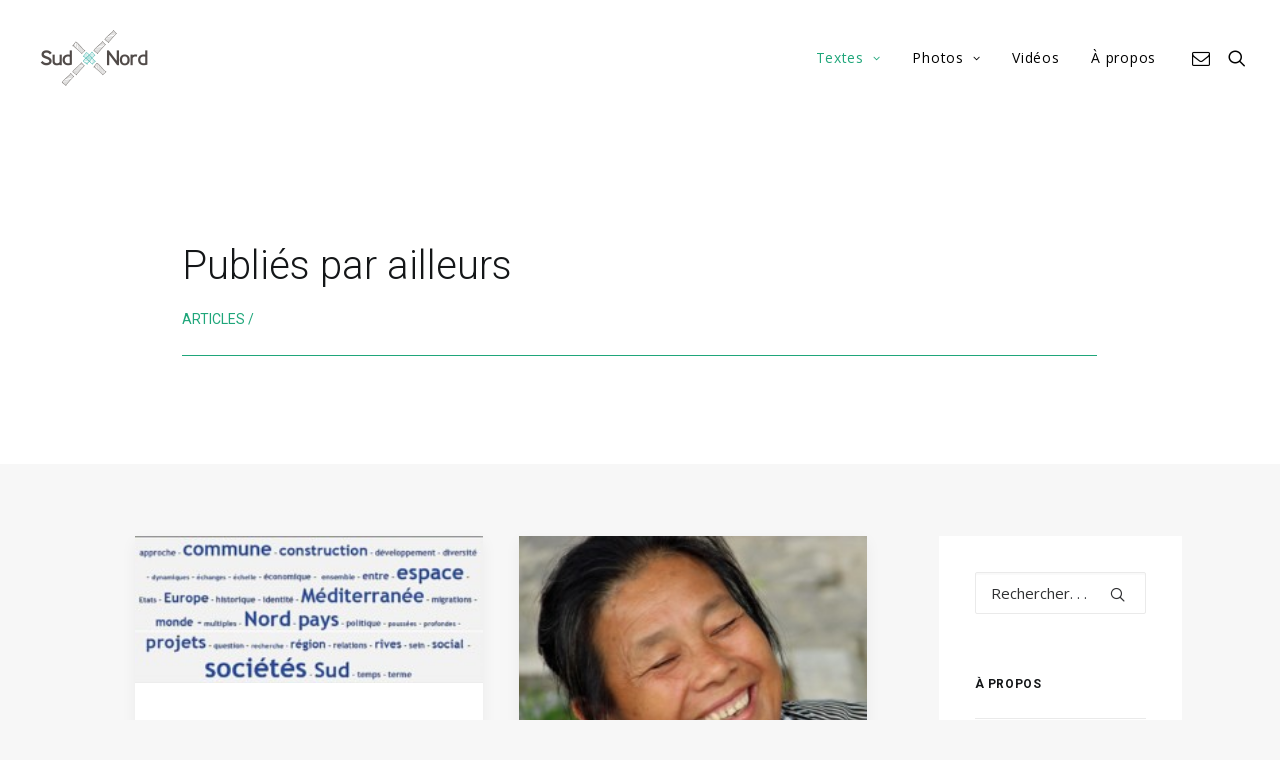

--- FILE ---
content_type: text/html; charset=UTF-8
request_url: https://jacques-ould-aoudia.net/textes/textes-publies-par-ailleurs/page/4/
body_size: 18819
content:
<!DOCTYPE html>
<html class="no-touch" lang="fr-FR" xmlns="http://www.w3.org/1999/xhtml">
<head>
<meta http-equiv="Content-Type" content="text/html; charset=UTF-8">
<meta name="viewport" content="width=device-width, initial-scale=1">
<link rel="profile" href="http://gmpg.org/xfn/11">
<link rel="pingback" href="https://jacques-ould-aoudia.net/xmlrpc.php">
<meta name='robots' content='index, follow, max-image-preview:large, max-snippet:-1, max-video-preview:-1' />
	<style>img:is([sizes="auto" i], [sizes^="auto," i]) { contain-intrinsic-size: 3000px 1500px }</style>
	
	<!-- This site is optimized with the Yoast SEO plugin v26.1.1 - https://yoast.com/wordpress/plugins/seo/ -->
	<title>Textes publiés par ailleurs et autres publications - Page 4 sur 4 - Jacques Ould Aoudia</title>
	<meta name="description" content="Textes publiés par ailleurs, dans des revues ou dans des livres, et reproduits dans ce site Sud - Nord. Recueil de mes principales publications." />
	<link rel="canonical" href="https://jacques-ould-aoudia.net/textes/textes-publies-par-ailleurs/page/4/" />
	<link rel="prev" href="https://jacques-ould-aoudia.net/textes/textes-publies-par-ailleurs/page/3/" />
	<meta property="og:locale" content="fr_FR" />
	<meta property="og:type" content="article" />
	<meta property="og:title" content="Textes publiés par ailleurs et autres publications - Page 4 sur 4 - Jacques Ould Aoudia" />
	<meta property="og:description" content="Textes publiés par ailleurs, dans des revues ou dans des livres, et reproduits dans ce site Sud - Nord. Recueil de mes principales publications." />
	<meta property="og:url" content="https://jacques-ould-aoudia.net/textes/textes-publies-par-ailleurs/" />
	<meta property="og:site_name" content="Jacques Ould Aoudia" />
	<meta name="twitter:card" content="summary_large_image" />
	<script type="application/ld+json" class="yoast-schema-graph">{"@context":"https://schema.org","@graph":[{"@type":"CollectionPage","@id":"https://jacques-ould-aoudia.net/textes/textes-publies-par-ailleurs/","url":"https://jacques-ould-aoudia.net/textes/textes-publies-par-ailleurs/page/4/","name":"Textes publiés par ailleurs et autres publications - Page 4 sur 4 - Jacques Ould Aoudia","isPartOf":{"@id":"https://jacques-ould-aoudia.net/#website"},"primaryImageOfPage":{"@id":"https://jacques-ould-aoudia.net/textes/textes-publies-par-ailleurs/page/4/#primaryimage"},"image":{"@id":"https://jacques-ould-aoudia.net/textes/textes-publies-par-ailleurs/page/4/#primaryimage"},"thumbnailUrl":"https://i0.wp.com/jacques-ould-aoudia.net/wp-content/uploads/2018/01/tag-30-voix-page-001.jpg?fit=940%2C401&ssl=1","description":"Textes publiés par ailleurs, dans des revues ou dans des livres, et reproduits dans ce site Sud - Nord. Recueil de mes principales publications.","inLanguage":"fr-FR"},{"@type":"ImageObject","inLanguage":"fr-FR","@id":"https://jacques-ould-aoudia.net/textes/textes-publies-par-ailleurs/page/4/#primaryimage","url":"https://i0.wp.com/jacques-ould-aoudia.net/wp-content/uploads/2018/01/tag-30-voix-page-001.jpg?fit=940%2C401&ssl=1","contentUrl":"https://i0.wp.com/jacques-ould-aoudia.net/wp-content/uploads/2018/01/tag-30-voix-page-001.jpg?fit=940%2C401&ssl=1","width":940,"height":401,"caption":"\"Méditerranée, 30 voix pour bâtir un avenir commun\" (2012)"},{"@type":"WebSite","@id":"https://jacques-ould-aoudia.net/#website","url":"https://jacques-ould-aoudia.net/","name":"Jacques Ould Aoudia","description":"Regard sur le Sud et le Nord à partager","publisher":{"@id":"https://jacques-ould-aoudia.net/#/schema/person/9301fd0f7df284e5cff1ee51bda64bc9"},"potentialAction":[{"@type":"SearchAction","target":{"@type":"EntryPoint","urlTemplate":"https://jacques-ould-aoudia.net/?s={search_term_string}"},"query-input":{"@type":"PropertyValueSpecification","valueRequired":true,"valueName":"search_term_string"}}],"inLanguage":"fr-FR"},{"@type":["Person","Organization"],"@id":"https://jacques-ould-aoudia.net/#/schema/person/9301fd0f7df284e5cff1ee51bda64bc9","name":"Jacques Ould Aoudia","image":{"@type":"ImageObject","inLanguage":"fr-FR","@id":"https://jacques-ould-aoudia.net/#/schema/person/image/","url":"https://i0.wp.com/jacques-ould-aoudia.net/wp-content/uploads/2015/08/sud_nord-e1453280841126.png?fit=120%2C62&ssl=1","contentUrl":"https://i0.wp.com/jacques-ould-aoudia.net/wp-content/uploads/2015/08/sud_nord-e1453280841126.png?fit=120%2C62&ssl=1","width":120,"height":62,"caption":"Jacques Ould Aoudia"},"logo":{"@id":"https://jacques-ould-aoudia.net/#/schema/person/image/"}}]}</script>
	<!-- / Yoast SEO plugin. -->


<link rel='dns-prefetch' href='//stats.wp.com' />
<link rel='dns-prefetch' href='//fonts.googleapis.com' />
<link rel='dns-prefetch' href='//widgets.wp.com' />
<link rel='dns-prefetch' href='//s0.wp.com' />
<link rel='dns-prefetch' href='//0.gravatar.com' />
<link rel='dns-prefetch' href='//1.gravatar.com' />
<link rel='dns-prefetch' href='//2.gravatar.com' />
<link rel='preconnect' href='//c0.wp.com' />
<link rel='preconnect' href='//i0.wp.com' />
<link rel="alternate" type="application/rss+xml" title="Jacques Ould Aoudia &raquo; Flux" href="https://jacques-ould-aoudia.net/feed/" />
<link rel="alternate" type="application/rss+xml" title="Jacques Ould Aoudia &raquo; Flux des commentaires" href="https://jacques-ould-aoudia.net/comments/feed/" />
<link rel="alternate" type="application/rss+xml" title="Jacques Ould Aoudia &raquo; Flux de la catégorie Publiés par ailleurs" href="https://jacques-ould-aoudia.net/textes/textes-publies-par-ailleurs/feed/" />
		<!-- This site uses the Google Analytics by ExactMetrics plugin v8.9.0 - Using Analytics tracking - https://www.exactmetrics.com/ -->
							<script src="//www.googletagmanager.com/gtag/js?id=G-XEQFGTJBMS"  data-cfasync="false" data-wpfc-render="false" type="text/javascript" async></script>
			<script data-cfasync="false" data-wpfc-render="false" type="text/javascript">
				var em_version = '8.9.0';
				var em_track_user = true;
				var em_no_track_reason = '';
								var ExactMetricsDefaultLocations = {"page_location":"https:\/\/jacques-ould-aoudia.net\/textes\/textes-publies-par-ailleurs\/page\/4\/"};
								if ( typeof ExactMetricsPrivacyGuardFilter === 'function' ) {
					var ExactMetricsLocations = (typeof ExactMetricsExcludeQuery === 'object') ? ExactMetricsPrivacyGuardFilter( ExactMetricsExcludeQuery ) : ExactMetricsPrivacyGuardFilter( ExactMetricsDefaultLocations );
				} else {
					var ExactMetricsLocations = (typeof ExactMetricsExcludeQuery === 'object') ? ExactMetricsExcludeQuery : ExactMetricsDefaultLocations;
				}

								var disableStrs = [
										'ga-disable-G-XEQFGTJBMS',
									];

				/* Function to detect opted out users */
				function __gtagTrackerIsOptedOut() {
					for (var index = 0; index < disableStrs.length; index++) {
						if (document.cookie.indexOf(disableStrs[index] + '=true') > -1) {
							return true;
						}
					}

					return false;
				}

				/* Disable tracking if the opt-out cookie exists. */
				if (__gtagTrackerIsOptedOut()) {
					for (var index = 0; index < disableStrs.length; index++) {
						window[disableStrs[index]] = true;
					}
				}

				/* Opt-out function */
				function __gtagTrackerOptout() {
					for (var index = 0; index < disableStrs.length; index++) {
						document.cookie = disableStrs[index] + '=true; expires=Thu, 31 Dec 2099 23:59:59 UTC; path=/';
						window[disableStrs[index]] = true;
					}
				}

				if ('undefined' === typeof gaOptout) {
					function gaOptout() {
						__gtagTrackerOptout();
					}
				}
								window.dataLayer = window.dataLayer || [];

				window.ExactMetricsDualTracker = {
					helpers: {},
					trackers: {},
				};
				if (em_track_user) {
					function __gtagDataLayer() {
						dataLayer.push(arguments);
					}

					function __gtagTracker(type, name, parameters) {
						if (!parameters) {
							parameters = {};
						}

						if (parameters.send_to) {
							__gtagDataLayer.apply(null, arguments);
							return;
						}

						if (type === 'event') {
														parameters.send_to = exactmetrics_frontend.v4_id;
							var hookName = name;
							if (typeof parameters['event_category'] !== 'undefined') {
								hookName = parameters['event_category'] + ':' + name;
							}

							if (typeof ExactMetricsDualTracker.trackers[hookName] !== 'undefined') {
								ExactMetricsDualTracker.trackers[hookName](parameters);
							} else {
								__gtagDataLayer('event', name, parameters);
							}
							
						} else {
							__gtagDataLayer.apply(null, arguments);
						}
					}

					__gtagTracker('js', new Date());
					__gtagTracker('set', {
						'developer_id.dNDMyYj': true,
											});
					if ( ExactMetricsLocations.page_location ) {
						__gtagTracker('set', ExactMetricsLocations);
					}
										__gtagTracker('config', 'G-XEQFGTJBMS', {"forceSSL":"true","link_attribution":"true"} );
										window.gtag = __gtagTracker;										(function () {
						/* https://developers.google.com/analytics/devguides/collection/analyticsjs/ */
						/* ga and __gaTracker compatibility shim. */
						var noopfn = function () {
							return null;
						};
						var newtracker = function () {
							return new Tracker();
						};
						var Tracker = function () {
							return null;
						};
						var p = Tracker.prototype;
						p.get = noopfn;
						p.set = noopfn;
						p.send = function () {
							var args = Array.prototype.slice.call(arguments);
							args.unshift('send');
							__gaTracker.apply(null, args);
						};
						var __gaTracker = function () {
							var len = arguments.length;
							if (len === 0) {
								return;
							}
							var f = arguments[len - 1];
							if (typeof f !== 'object' || f === null || typeof f.hitCallback !== 'function') {
								if ('send' === arguments[0]) {
									var hitConverted, hitObject = false, action;
									if ('event' === arguments[1]) {
										if ('undefined' !== typeof arguments[3]) {
											hitObject = {
												'eventAction': arguments[3],
												'eventCategory': arguments[2],
												'eventLabel': arguments[4],
												'value': arguments[5] ? arguments[5] : 1,
											}
										}
									}
									if ('pageview' === arguments[1]) {
										if ('undefined' !== typeof arguments[2]) {
											hitObject = {
												'eventAction': 'page_view',
												'page_path': arguments[2],
											}
										}
									}
									if (typeof arguments[2] === 'object') {
										hitObject = arguments[2];
									}
									if (typeof arguments[5] === 'object') {
										Object.assign(hitObject, arguments[5]);
									}
									if ('undefined' !== typeof arguments[1].hitType) {
										hitObject = arguments[1];
										if ('pageview' === hitObject.hitType) {
											hitObject.eventAction = 'page_view';
										}
									}
									if (hitObject) {
										action = 'timing' === arguments[1].hitType ? 'timing_complete' : hitObject.eventAction;
										hitConverted = mapArgs(hitObject);
										__gtagTracker('event', action, hitConverted);
									}
								}
								return;
							}

							function mapArgs(args) {
								var arg, hit = {};
								var gaMap = {
									'eventCategory': 'event_category',
									'eventAction': 'event_action',
									'eventLabel': 'event_label',
									'eventValue': 'event_value',
									'nonInteraction': 'non_interaction',
									'timingCategory': 'event_category',
									'timingVar': 'name',
									'timingValue': 'value',
									'timingLabel': 'event_label',
									'page': 'page_path',
									'location': 'page_location',
									'title': 'page_title',
									'referrer' : 'page_referrer',
								};
								for (arg in args) {
																		if (!(!args.hasOwnProperty(arg) || !gaMap.hasOwnProperty(arg))) {
										hit[gaMap[arg]] = args[arg];
									} else {
										hit[arg] = args[arg];
									}
								}
								return hit;
							}

							try {
								f.hitCallback();
							} catch (ex) {
							}
						};
						__gaTracker.create = newtracker;
						__gaTracker.getByName = newtracker;
						__gaTracker.getAll = function () {
							return [];
						};
						__gaTracker.remove = noopfn;
						__gaTracker.loaded = true;
						window['__gaTracker'] = __gaTracker;
					})();
									} else {
										console.log("");
					(function () {
						function __gtagTracker() {
							return null;
						}

						window['__gtagTracker'] = __gtagTracker;
						window['gtag'] = __gtagTracker;
					})();
									}
			</script>
			
							<!-- / Google Analytics by ExactMetrics -->
		<script type="text/javascript">
/* <![CDATA[ */
window._wpemojiSettings = {"baseUrl":"https:\/\/s.w.org\/images\/core\/emoji\/16.0.1\/72x72\/","ext":".png","svgUrl":"https:\/\/s.w.org\/images\/core\/emoji\/16.0.1\/svg\/","svgExt":".svg","source":{"concatemoji":"https:\/\/jacques-ould-aoudia.net\/wp-includes\/js\/wp-emoji-release.min.js?ver=6.8.3"}};
/*! This file is auto-generated */
!function(s,n){var o,i,e;function c(e){try{var t={supportTests:e,timestamp:(new Date).valueOf()};sessionStorage.setItem(o,JSON.stringify(t))}catch(e){}}function p(e,t,n){e.clearRect(0,0,e.canvas.width,e.canvas.height),e.fillText(t,0,0);var t=new Uint32Array(e.getImageData(0,0,e.canvas.width,e.canvas.height).data),a=(e.clearRect(0,0,e.canvas.width,e.canvas.height),e.fillText(n,0,0),new Uint32Array(e.getImageData(0,0,e.canvas.width,e.canvas.height).data));return t.every(function(e,t){return e===a[t]})}function u(e,t){e.clearRect(0,0,e.canvas.width,e.canvas.height),e.fillText(t,0,0);for(var n=e.getImageData(16,16,1,1),a=0;a<n.data.length;a++)if(0!==n.data[a])return!1;return!0}function f(e,t,n,a){switch(t){case"flag":return n(e,"\ud83c\udff3\ufe0f\u200d\u26a7\ufe0f","\ud83c\udff3\ufe0f\u200b\u26a7\ufe0f")?!1:!n(e,"\ud83c\udde8\ud83c\uddf6","\ud83c\udde8\u200b\ud83c\uddf6")&&!n(e,"\ud83c\udff4\udb40\udc67\udb40\udc62\udb40\udc65\udb40\udc6e\udb40\udc67\udb40\udc7f","\ud83c\udff4\u200b\udb40\udc67\u200b\udb40\udc62\u200b\udb40\udc65\u200b\udb40\udc6e\u200b\udb40\udc67\u200b\udb40\udc7f");case"emoji":return!a(e,"\ud83e\udedf")}return!1}function g(e,t,n,a){var r="undefined"!=typeof WorkerGlobalScope&&self instanceof WorkerGlobalScope?new OffscreenCanvas(300,150):s.createElement("canvas"),o=r.getContext("2d",{willReadFrequently:!0}),i=(o.textBaseline="top",o.font="600 32px Arial",{});return e.forEach(function(e){i[e]=t(o,e,n,a)}),i}function t(e){var t=s.createElement("script");t.src=e,t.defer=!0,s.head.appendChild(t)}"undefined"!=typeof Promise&&(o="wpEmojiSettingsSupports",i=["flag","emoji"],n.supports={everything:!0,everythingExceptFlag:!0},e=new Promise(function(e){s.addEventListener("DOMContentLoaded",e,{once:!0})}),new Promise(function(t){var n=function(){try{var e=JSON.parse(sessionStorage.getItem(o));if("object"==typeof e&&"number"==typeof e.timestamp&&(new Date).valueOf()<e.timestamp+604800&&"object"==typeof e.supportTests)return e.supportTests}catch(e){}return null}();if(!n){if("undefined"!=typeof Worker&&"undefined"!=typeof OffscreenCanvas&&"undefined"!=typeof URL&&URL.createObjectURL&&"undefined"!=typeof Blob)try{var e="postMessage("+g.toString()+"("+[JSON.stringify(i),f.toString(),p.toString(),u.toString()].join(",")+"));",a=new Blob([e],{type:"text/javascript"}),r=new Worker(URL.createObjectURL(a),{name:"wpTestEmojiSupports"});return void(r.onmessage=function(e){c(n=e.data),r.terminate(),t(n)})}catch(e){}c(n=g(i,f,p,u))}t(n)}).then(function(e){for(var t in e)n.supports[t]=e[t],n.supports.everything=n.supports.everything&&n.supports[t],"flag"!==t&&(n.supports.everythingExceptFlag=n.supports.everythingExceptFlag&&n.supports[t]);n.supports.everythingExceptFlag=n.supports.everythingExceptFlag&&!n.supports.flag,n.DOMReady=!1,n.readyCallback=function(){n.DOMReady=!0}}).then(function(){return e}).then(function(){var e;n.supports.everything||(n.readyCallback(),(e=n.source||{}).concatemoji?t(e.concatemoji):e.wpemoji&&e.twemoji&&(t(e.twemoji),t(e.wpemoji)))}))}((window,document),window._wpemojiSettings);
/* ]]> */
</script>
<style id='wp-emoji-styles-inline-css' type='text/css'>

	img.wp-smiley, img.emoji {
		display: inline !important;
		border: none !important;
		box-shadow: none !important;
		height: 1em !important;
		width: 1em !important;
		margin: 0 0.07em !important;
		vertical-align: -0.1em !important;
		background: none !important;
		padding: 0 !important;
	}
</style>
<link rel='stylesheet' id='wp-block-library-css' href='https://c0.wp.com/c/6.8.3/wp-includes/css/dist/block-library/style.min.css' type='text/css' media='all' />
<style id='classic-theme-styles-inline-css' type='text/css'>
/*! This file is auto-generated */
.wp-block-button__link{color:#fff;background-color:#32373c;border-radius:9999px;box-shadow:none;text-decoration:none;padding:calc(.667em + 2px) calc(1.333em + 2px);font-size:1.125em}.wp-block-file__button{background:#32373c;color:#fff;text-decoration:none}
</style>
<style id='jetpack-sharing-buttons-style-inline-css' type='text/css'>
.jetpack-sharing-buttons__services-list{display:flex;flex-direction:row;flex-wrap:wrap;gap:0;list-style-type:none;margin:5px;padding:0}.jetpack-sharing-buttons__services-list.has-small-icon-size{font-size:12px}.jetpack-sharing-buttons__services-list.has-normal-icon-size{font-size:16px}.jetpack-sharing-buttons__services-list.has-large-icon-size{font-size:24px}.jetpack-sharing-buttons__services-list.has-huge-icon-size{font-size:36px}@media print{.jetpack-sharing-buttons__services-list{display:none!important}}.editor-styles-wrapper .wp-block-jetpack-sharing-buttons{gap:0;padding-inline-start:0}ul.jetpack-sharing-buttons__services-list.has-background{padding:1.25em 2.375em}
</style>
<style id='filebird-block-filebird-gallery-style-inline-css' type='text/css'>
ul.filebird-block-filebird-gallery{margin:auto!important;padding:0!important;width:100%}ul.filebird-block-filebird-gallery.layout-grid{display:grid;grid-gap:20px;align-items:stretch;grid-template-columns:repeat(var(--columns),1fr);justify-items:stretch}ul.filebird-block-filebird-gallery.layout-grid li img{border:1px solid #ccc;box-shadow:2px 2px 6px 0 rgba(0,0,0,.3);height:100%;max-width:100%;-o-object-fit:cover;object-fit:cover;width:100%}ul.filebird-block-filebird-gallery.layout-masonry{-moz-column-count:var(--columns);-moz-column-gap:var(--space);column-gap:var(--space);-moz-column-width:var(--min-width);columns:var(--min-width) var(--columns);display:block;overflow:auto}ul.filebird-block-filebird-gallery.layout-masonry li{margin-bottom:var(--space)}ul.filebird-block-filebird-gallery li{list-style:none}ul.filebird-block-filebird-gallery li figure{height:100%;margin:0;padding:0;position:relative;width:100%}ul.filebird-block-filebird-gallery li figure figcaption{background:linear-gradient(0deg,rgba(0,0,0,.7),rgba(0,0,0,.3) 70%,transparent);bottom:0;box-sizing:border-box;color:#fff;font-size:.8em;margin:0;max-height:100%;overflow:auto;padding:3em .77em .7em;position:absolute;text-align:center;width:100%;z-index:2}ul.filebird-block-filebird-gallery li figure figcaption a{color:inherit}.fb-block-hover-animation-zoomIn figure{overflow:hidden}.fb-block-hover-animation-zoomIn figure img{transform:scale(1);transition:.3s ease-in-out}.fb-block-hover-animation-zoomIn figure:hover img{transform:scale(1.3)}.fb-block-hover-animation-shine figure{overflow:hidden;position:relative}.fb-block-hover-animation-shine figure:before{background:linear-gradient(90deg,hsla(0,0%,100%,0) 0,hsla(0,0%,100%,.3));content:"";display:block;height:100%;left:-75%;position:absolute;top:0;transform:skewX(-25deg);width:50%;z-index:2}.fb-block-hover-animation-shine figure:hover:before{animation:shine .75s}@keyframes shine{to{left:125%}}.fb-block-hover-animation-opacity figure{overflow:hidden}.fb-block-hover-animation-opacity figure img{opacity:1;transition:.3s ease-in-out}.fb-block-hover-animation-opacity figure:hover img{opacity:.5}.fb-block-hover-animation-grayscale figure img{filter:grayscale(100%);transition:.3s ease-in-out}.fb-block-hover-animation-grayscale figure:hover img{filter:grayscale(0)}

</style>
<style id='global-styles-inline-css' type='text/css'>
:root{--wp--preset--aspect-ratio--square: 1;--wp--preset--aspect-ratio--4-3: 4/3;--wp--preset--aspect-ratio--3-4: 3/4;--wp--preset--aspect-ratio--3-2: 3/2;--wp--preset--aspect-ratio--2-3: 2/3;--wp--preset--aspect-ratio--16-9: 16/9;--wp--preset--aspect-ratio--9-16: 9/16;--wp--preset--color--black: #000000;--wp--preset--color--cyan-bluish-gray: #abb8c3;--wp--preset--color--white: #ffffff;--wp--preset--color--pale-pink: #f78da7;--wp--preset--color--vivid-red: #cf2e2e;--wp--preset--color--luminous-vivid-orange: #ff6900;--wp--preset--color--luminous-vivid-amber: #fcb900;--wp--preset--color--light-green-cyan: #7bdcb5;--wp--preset--color--vivid-green-cyan: #00d084;--wp--preset--color--pale-cyan-blue: #8ed1fc;--wp--preset--color--vivid-cyan-blue: #0693e3;--wp--preset--color--vivid-purple: #9b51e0;--wp--preset--gradient--vivid-cyan-blue-to-vivid-purple: linear-gradient(135deg,rgba(6,147,227,1) 0%,rgb(155,81,224) 100%);--wp--preset--gradient--light-green-cyan-to-vivid-green-cyan: linear-gradient(135deg,rgb(122,220,180) 0%,rgb(0,208,130) 100%);--wp--preset--gradient--luminous-vivid-amber-to-luminous-vivid-orange: linear-gradient(135deg,rgba(252,185,0,1) 0%,rgba(255,105,0,1) 100%);--wp--preset--gradient--luminous-vivid-orange-to-vivid-red: linear-gradient(135deg,rgba(255,105,0,1) 0%,rgb(207,46,46) 100%);--wp--preset--gradient--very-light-gray-to-cyan-bluish-gray: linear-gradient(135deg,rgb(238,238,238) 0%,rgb(169,184,195) 100%);--wp--preset--gradient--cool-to-warm-spectrum: linear-gradient(135deg,rgb(74,234,220) 0%,rgb(151,120,209) 20%,rgb(207,42,186) 40%,rgb(238,44,130) 60%,rgb(251,105,98) 80%,rgb(254,248,76) 100%);--wp--preset--gradient--blush-light-purple: linear-gradient(135deg,rgb(255,206,236) 0%,rgb(152,150,240) 100%);--wp--preset--gradient--blush-bordeaux: linear-gradient(135deg,rgb(254,205,165) 0%,rgb(254,45,45) 50%,rgb(107,0,62) 100%);--wp--preset--gradient--luminous-dusk: linear-gradient(135deg,rgb(255,203,112) 0%,rgb(199,81,192) 50%,rgb(65,88,208) 100%);--wp--preset--gradient--pale-ocean: linear-gradient(135deg,rgb(255,245,203) 0%,rgb(182,227,212) 50%,rgb(51,167,181) 100%);--wp--preset--gradient--electric-grass: linear-gradient(135deg,rgb(202,248,128) 0%,rgb(113,206,126) 100%);--wp--preset--gradient--midnight: linear-gradient(135deg,rgb(2,3,129) 0%,rgb(40,116,252) 100%);--wp--preset--font-size--small: 13px;--wp--preset--font-size--medium: 20px;--wp--preset--font-size--large: 36px;--wp--preset--font-size--x-large: 42px;--wp--preset--spacing--20: 0.44rem;--wp--preset--spacing--30: 0.67rem;--wp--preset--spacing--40: 1rem;--wp--preset--spacing--50: 1.5rem;--wp--preset--spacing--60: 2.25rem;--wp--preset--spacing--70: 3.38rem;--wp--preset--spacing--80: 5.06rem;--wp--preset--shadow--natural: 6px 6px 9px rgba(0, 0, 0, 0.2);--wp--preset--shadow--deep: 12px 12px 50px rgba(0, 0, 0, 0.4);--wp--preset--shadow--sharp: 6px 6px 0px rgba(0, 0, 0, 0.2);--wp--preset--shadow--outlined: 6px 6px 0px -3px rgba(255, 255, 255, 1), 6px 6px rgba(0, 0, 0, 1);--wp--preset--shadow--crisp: 6px 6px 0px rgba(0, 0, 0, 1);}:where(.is-layout-flex){gap: 0.5em;}:where(.is-layout-grid){gap: 0.5em;}body .is-layout-flex{display: flex;}.is-layout-flex{flex-wrap: wrap;align-items: center;}.is-layout-flex > :is(*, div){margin: 0;}body .is-layout-grid{display: grid;}.is-layout-grid > :is(*, div){margin: 0;}:where(.wp-block-columns.is-layout-flex){gap: 2em;}:where(.wp-block-columns.is-layout-grid){gap: 2em;}:where(.wp-block-post-template.is-layout-flex){gap: 1.25em;}:where(.wp-block-post-template.is-layout-grid){gap: 1.25em;}.has-black-color{color: var(--wp--preset--color--black) !important;}.has-cyan-bluish-gray-color{color: var(--wp--preset--color--cyan-bluish-gray) !important;}.has-white-color{color: var(--wp--preset--color--white) !important;}.has-pale-pink-color{color: var(--wp--preset--color--pale-pink) !important;}.has-vivid-red-color{color: var(--wp--preset--color--vivid-red) !important;}.has-luminous-vivid-orange-color{color: var(--wp--preset--color--luminous-vivid-orange) !important;}.has-luminous-vivid-amber-color{color: var(--wp--preset--color--luminous-vivid-amber) !important;}.has-light-green-cyan-color{color: var(--wp--preset--color--light-green-cyan) !important;}.has-vivid-green-cyan-color{color: var(--wp--preset--color--vivid-green-cyan) !important;}.has-pale-cyan-blue-color{color: var(--wp--preset--color--pale-cyan-blue) !important;}.has-vivid-cyan-blue-color{color: var(--wp--preset--color--vivid-cyan-blue) !important;}.has-vivid-purple-color{color: var(--wp--preset--color--vivid-purple) !important;}.has-black-background-color{background-color: var(--wp--preset--color--black) !important;}.has-cyan-bluish-gray-background-color{background-color: var(--wp--preset--color--cyan-bluish-gray) !important;}.has-white-background-color{background-color: var(--wp--preset--color--white) !important;}.has-pale-pink-background-color{background-color: var(--wp--preset--color--pale-pink) !important;}.has-vivid-red-background-color{background-color: var(--wp--preset--color--vivid-red) !important;}.has-luminous-vivid-orange-background-color{background-color: var(--wp--preset--color--luminous-vivid-orange) !important;}.has-luminous-vivid-amber-background-color{background-color: var(--wp--preset--color--luminous-vivid-amber) !important;}.has-light-green-cyan-background-color{background-color: var(--wp--preset--color--light-green-cyan) !important;}.has-vivid-green-cyan-background-color{background-color: var(--wp--preset--color--vivid-green-cyan) !important;}.has-pale-cyan-blue-background-color{background-color: var(--wp--preset--color--pale-cyan-blue) !important;}.has-vivid-cyan-blue-background-color{background-color: var(--wp--preset--color--vivid-cyan-blue) !important;}.has-vivid-purple-background-color{background-color: var(--wp--preset--color--vivid-purple) !important;}.has-black-border-color{border-color: var(--wp--preset--color--black) !important;}.has-cyan-bluish-gray-border-color{border-color: var(--wp--preset--color--cyan-bluish-gray) !important;}.has-white-border-color{border-color: var(--wp--preset--color--white) !important;}.has-pale-pink-border-color{border-color: var(--wp--preset--color--pale-pink) !important;}.has-vivid-red-border-color{border-color: var(--wp--preset--color--vivid-red) !important;}.has-luminous-vivid-orange-border-color{border-color: var(--wp--preset--color--luminous-vivid-orange) !important;}.has-luminous-vivid-amber-border-color{border-color: var(--wp--preset--color--luminous-vivid-amber) !important;}.has-light-green-cyan-border-color{border-color: var(--wp--preset--color--light-green-cyan) !important;}.has-vivid-green-cyan-border-color{border-color: var(--wp--preset--color--vivid-green-cyan) !important;}.has-pale-cyan-blue-border-color{border-color: var(--wp--preset--color--pale-cyan-blue) !important;}.has-vivid-cyan-blue-border-color{border-color: var(--wp--preset--color--vivid-cyan-blue) !important;}.has-vivid-purple-border-color{border-color: var(--wp--preset--color--vivid-purple) !important;}.has-vivid-cyan-blue-to-vivid-purple-gradient-background{background: var(--wp--preset--gradient--vivid-cyan-blue-to-vivid-purple) !important;}.has-light-green-cyan-to-vivid-green-cyan-gradient-background{background: var(--wp--preset--gradient--light-green-cyan-to-vivid-green-cyan) !important;}.has-luminous-vivid-amber-to-luminous-vivid-orange-gradient-background{background: var(--wp--preset--gradient--luminous-vivid-amber-to-luminous-vivid-orange) !important;}.has-luminous-vivid-orange-to-vivid-red-gradient-background{background: var(--wp--preset--gradient--luminous-vivid-orange-to-vivid-red) !important;}.has-very-light-gray-to-cyan-bluish-gray-gradient-background{background: var(--wp--preset--gradient--very-light-gray-to-cyan-bluish-gray) !important;}.has-cool-to-warm-spectrum-gradient-background{background: var(--wp--preset--gradient--cool-to-warm-spectrum) !important;}.has-blush-light-purple-gradient-background{background: var(--wp--preset--gradient--blush-light-purple) !important;}.has-blush-bordeaux-gradient-background{background: var(--wp--preset--gradient--blush-bordeaux) !important;}.has-luminous-dusk-gradient-background{background: var(--wp--preset--gradient--luminous-dusk) !important;}.has-pale-ocean-gradient-background{background: var(--wp--preset--gradient--pale-ocean) !important;}.has-electric-grass-gradient-background{background: var(--wp--preset--gradient--electric-grass) !important;}.has-midnight-gradient-background{background: var(--wp--preset--gradient--midnight) !important;}.has-small-font-size{font-size: var(--wp--preset--font-size--small) !important;}.has-medium-font-size{font-size: var(--wp--preset--font-size--medium) !important;}.has-large-font-size{font-size: var(--wp--preset--font-size--large) !important;}.has-x-large-font-size{font-size: var(--wp--preset--font-size--x-large) !important;}
:where(.wp-block-post-template.is-layout-flex){gap: 1.25em;}:where(.wp-block-post-template.is-layout-grid){gap: 1.25em;}
:where(.wp-block-columns.is-layout-flex){gap: 2em;}:where(.wp-block-columns.is-layout-grid){gap: 2em;}
:root :where(.wp-block-pullquote){font-size: 1.5em;line-height: 1.6;}
</style>
<link rel='stylesheet' id='uncodefont-google-css' href='//fonts.googleapis.com/css?family=Open+Sans%3A300%2C300italic%2Cregular%2Citalic%2C600%2C600italic%2C700%2C700italic%2C800%2C800italic%7CNunito%3A200%2C200italic%2C300%2C300italic%2Cregular%2Citalic%2C600%2C600italic%2C700%2C700italic%2C800%2C800italic%2C900%2C900italic%7CSource+Sans+Pro%3A200%2C200italic%2C300%2C300italic%2Cregular%2Citalic%2C600%2C600italic%2C700%2C700italic%2C900%2C900italic%7CRaleway%3A100%2C100italic%2C200%2C200italic%2C300%2C300italic%2Cregular%2Citalic%2C500%2C500italic%2C600%2C600italic%2C700%2C700italic%2C800%2C800italic%2C900%2C900italic%7CLora%3Aregular%2Citalic%2C700%2C700italic%7CFrancois+One%3Aregular%7CPoppins%3A100%2C100italic%2C200%2C200italic%2C300%2C300italic%2Cregular%2Citalic%2C500%2C500italic%2C600%2C600italic%2C700%2C700italic%2C800%2C800italic%2C900%2C900italic%7CLibre+Baskerville%3Aregular%2Citalic%2C700%7CRoboto%3A100%2C100italic%2C300%2C300italic%2Cregular%2Citalic%2C500%2C500italic%2C700%2C700italic%2C900%2C900italic&#038;subset=latin%2Clatin-ext%2Cvietnamese%2Cgreek-ext%2Ccyrillic%2Ccyrillic-ext%2Cgreek%2Cdevanagari&#038;ver=2.9.4.4' type='text/css' media='all' />
<link rel='stylesheet' id='jetpack_likes-css' href='https://c0.wp.com/p/jetpack/15.1.1/modules/likes/style.css' type='text/css' media='all' />
<link rel='stylesheet' id='jetpack-subscriptions-css' href='https://c0.wp.com/p/jetpack/15.1.1/_inc/build/subscriptions/subscriptions.min.css' type='text/css' media='all' />
<link rel='stylesheet' id='uncode-style-css' href='https://jacques-ould-aoudia.net/wp-content/themes/uncode/library/css/style.css?ver=282337902' type='text/css' media='all' />
<style id='uncode-style-inline-css' type='text/css'>

@media (min-width: 960px) { .limit-width { max-width: 90%; margin: auto;}}
body.menu-custom-padding .col-lg-0.logo-container, body.menu-custom-padding .col-lg-2.logo-container, body.menu-custom-padding .col-lg-12 .logo-container, body.menu-custom-padding .col-lg-4.logo-container { padding-top: 27px; padding-bottom: 27px; }
body.menu-custom-padding .col-lg-0.logo-container.shrinked, body.menu-custom-padding .col-lg-2.logo-container.shrinked, body.menu-custom-padding .col-lg-12 .logo-container.shrinked, body.menu-custom-padding .col-lg-4.logo-container.shrinked { padding-top: 18px; padding-bottom: 18px; }
@media (max-width: 959px) { body.menu-custom-padding .menu-container .logo-container { padding-top: 27px !important; padding-bottom: 27px !important; } }
#changer-back-color { transition: background-color 1000ms cubic-bezier(0.25, 1, 0.5, 1) !important; } #changer-back-color > div { transition: opacity 1000ms cubic-bezier(0.25, 1, 0.5, 1) !important; } body.bg-changer-init.disable-hover .main-wrapper .style-light,  body.bg-changer-init.disable-hover .main-wrapper .style-light h1,  body.bg-changer-init.disable-hover .main-wrapper .style-light h2, body.bg-changer-init.disable-hover .main-wrapper .style-light h3, body.bg-changer-init.disable-hover .main-wrapper .style-light h4, body.bg-changer-init.disable-hover .main-wrapper .style-light h5, body.bg-changer-init.disable-hover .main-wrapper .style-light h6, body.bg-changer-init.disable-hover .main-wrapper .style-light a, body.bg-changer-init.disable-hover .main-wrapper .style-dark, body.bg-changer-init.disable-hover .main-wrapper .style-dark h1, body.bg-changer-init.disable-hover .main-wrapper .style-dark h2, body.bg-changer-init.disable-hover .main-wrapper .style-dark h3, body.bg-changer-init.disable-hover .main-wrapper .style-dark h4, body.bg-changer-init.disable-hover .main-wrapper .style-dark h5, body.bg-changer-init.disable-hover .main-wrapper .style-dark h6, body.bg-changer-init.disable-hover .main-wrapper .style-dark a { transition: color 1000ms cubic-bezier(0.25, 1, 0.5, 1) !important; }
</style>
<link rel='stylesheet' id='uncode-icons-css' href='https://jacques-ould-aoudia.net/wp-content/themes/uncode/library/css/uncode-icons.css?ver=282337902' type='text/css' media='all' />
<link rel='stylesheet' id='uncode-custom-style-css' href='https://jacques-ould-aoudia.net/wp-content/themes/uncode/library/css/style-custom.css?ver=282337902' type='text/css' media='all' />
<style id='uncode-custom-style-inline-css' type='text/css'>
.isotope-filters .menu-light .menu-smart a:hover, .isotope-filters .menu-light .menu-smart a:focus { color:#1fa67a ;}.isotope-filters .menu-light .menu-smart a:hover, .isotope-filters .menu-light .menu-smart a:focus {color:#1fa67a !important ;}.isotope-filters .menu-light .menu-smart > li.active > a,.isotope-filters .menu-light .menu-smart > li a.active,.isotope-filters .menu-light .menu-smart > li.current-menu-ancestor > a,.isotope-filters .menu-light .menu-smart > li.current-menu-item:not(.menu-item-type-custom) > a {color:#1fa67a !important ;}.t-entry .t-entry-meta .t-entry-category {text-transform:none !important;}.share-button.share-inline .social.top li.social-gplus,.share-button.share-inline .social.top li.social-pinterest,.share-button.share-inline .social.top li.social-paper-plane{display:none !important;}.comment-reply-title {text-indent:-9999px;line-height:0;}.comment-reply-title ::before {content:"Commenter";text-indent:0;display:block;line-height:initial;font-size:12px;text-transform:uppercase;line-height:0.2;}.post-info {display:none !important;}.post-content .post-title-wrapper {margin-bottom:50px;}.post-title {font-size:30px !important;font-weight:600 !important;font-family:'Open Sans' !important;}.col-lg-4.col-widgets-sidebar {padding-left:56px !important;}#menu-menu-principal {padding-right:23px !important;}#subscribe-submit {color:#1fa67a !important;}.breadcrumb-title {display:none !important;}
</style>
<link rel='stylesheet' id='child-style-css' href='https://jacques-ould-aoudia.net/wp-content/themes/uncode-child/style.css?ver=737962555' type='text/css' media='all' />
<script type="text/javascript" src="https://c0.wp.com/c/6.8.3/wp-includes/js/jquery/jquery.min.js" id="jquery-core-js"></script>
<script type="text/javascript" src="https://c0.wp.com/c/6.8.3/wp-includes/js/jquery/jquery-migrate.min.js" id="jquery-migrate-js"></script>
<script type="text/javascript" src="https://jacques-ould-aoudia.net/wp-content/plugins/google-analytics-dashboard-for-wp/assets/js/frontend-gtag.min.js?ver=8.9.0" id="exactmetrics-frontend-script-js" async="async" data-wp-strategy="async"></script>
<script data-cfasync="false" data-wpfc-render="false" type="text/javascript" id='exactmetrics-frontend-script-js-extra'>/* <![CDATA[ */
var exactmetrics_frontend = {"js_events_tracking":"true","download_extensions":"doc,pdf,ppt,zip,xls,docx,pptx,xlsx","inbound_paths":"[{\"path\":\"\\\/go\\\/\",\"label\":\"affiliate\"},{\"path\":\"\\\/recommend\\\/\",\"label\":\"affiliate\"}]","home_url":"https:\/\/jacques-ould-aoudia.net","hash_tracking":"false","v4_id":"G-XEQFGTJBMS"};/* ]]> */
</script>
<script type="text/javascript" src="/wp-content/themes/uncode/library/js/ai-uncode.js" id="uncodeAI" data-home="/" data-path="/" data-breakpoints-images="258,516,720,1032,1440,2064,2880" id="ai-uncode-js"></script>
<script type="text/javascript" id="uncode-init-js-extra">
/* <![CDATA[ */
var SiteParameters = {"days":"jours","hours":"heures","minutes":"minutes","seconds":"secondes","constant_scroll":"on","scroll_speed":"2","parallax_factor":"0.25","loading":"Chargement...","slide_name":"slide","slide_footer":"footer","ajax_url":"https:\/\/jacques-ould-aoudia.net\/wp-admin\/admin-ajax.php","nonce_adaptive_images":"ddc679732b","nonce_srcset_async":"6dfd249c0b","enable_debug":"","block_mobile_videos":"","is_frontend_editor":"","main_width":["90","%"],"mobile_parallax_allowed":"","listen_for_screen_update":"1","wireframes_plugin_active":"","sticky_elements":"off","resize_quality":"90","register_metadata":"","bg_changer_time":"1000","update_wc_fragments":"1","optimize_shortpixel_image":"","menu_mobile_offcanvas_gap":"45","custom_cursor_selector":"[href], .trigger-overlay, .owl-next, .owl-prev, .owl-dot, input[type=\"submit\"], input[type=\"checkbox\"], button[type=\"submit\"], a[class^=\"ilightbox\"], .ilightbox-thumbnail, .ilightbox-prev, .ilightbox-next, .overlay-close, .unmodal-close, .qty-inset > span, .share-button li, .uncode-post-titles .tmb.tmb-click-area, .btn-link, .tmb-click-row .t-inside, .lg-outer button, .lg-thumb img, a[data-lbox], .uncode-close-offcanvas-overlay, .uncode-nav-next, .uncode-nav-prev, .uncode-nav-index","mobile_parallax_animation":"","lbox_enhanced":"","native_media_player":"1","vimeoPlayerParams":"?autoplay=0","ajax_filter_key_search":"key","ajax_filter_key_unfilter":"unfilter","index_pagination_disable_scroll":"","index_pagination_scroll_to":"","uncode_wc_popup_cart_qty":"","disable_hover_hack":"","uncode_nocookie":"","menuHideOnClick":"1","smoothScroll":"","smoothScrollDisableHover":"","smoothScrollQuery":"960","uncode_force_onepage_dots":"","uncode_smooth_scroll_safe":"","uncode_lb_add_galleries":", .gallery","uncode_lb_add_items":", .gallery .gallery-item a","uncode_prev_label":"Previous","uncode_next_label":"Suivant","uncode_slide_label":"Slide","uncode_share_label":"Share on %","uncode_has_ligatures":"","uncode_is_accessible":"","uncode_carousel_itemSelector":"*:not(.hidden)","uncode_adaptive":"1","ai_breakpoints":"258,516,720,1032,1440,2064,2880","uncode_limit_width":"90%"};
/* ]]> */
</script>
<script type="text/javascript" src="https://jacques-ould-aoudia.net/wp-content/themes/uncode/library/js/init.js?ver=282337902" id="uncode-init-js"></script>
<script></script><link rel="https://api.w.org/" href="https://jacques-ould-aoudia.net/wp-json/" /><link rel="alternate" title="JSON" type="application/json" href="https://jacques-ould-aoudia.net/wp-json/wp/v2/categories/156" /><link rel="EditURI" type="application/rsd+xml" title="RSD" href="https://jacques-ould-aoudia.net/xmlrpc.php?rsd" />
<meta name="generator" content="WordPress 6.8.3" />
	<style>img#wpstats{display:none}</style>
		<link rel="icon" href="https://i0.wp.com/jacques-ould-aoudia.net/wp-content/uploads/2020/10/cropped-favicon_sud_nord-1024x526-1.png?fit=32%2C32&#038;ssl=1" sizes="32x32" />
<link rel="icon" href="https://i0.wp.com/jacques-ould-aoudia.net/wp-content/uploads/2020/10/cropped-favicon_sud_nord-1024x526-1.png?fit=192%2C192&#038;ssl=1" sizes="192x192" />
<link rel="apple-touch-icon" href="https://i0.wp.com/jacques-ould-aoudia.net/wp-content/uploads/2020/10/cropped-favicon_sud_nord-1024x526-1.png?fit=180%2C180&#038;ssl=1" />
<meta name="msapplication-TileImage" content="https://i0.wp.com/jacques-ould-aoudia.net/wp-content/uploads/2020/10/cropped-favicon_sud_nord-1024x526-1.png?fit=270%2C270&#038;ssl=1" />
<noscript><style> .wpb_animate_when_almost_visible { opacity: 1; }</style></noscript></head>
<body class="archive paged category category-textes-publies-par-ailleurs category-156 wp-custom-logo paged-4 category-paged-4 wp-theme-uncode wp-child-theme-uncode-child  style-color-lxmt-bg hormenu-position-left megamenu-full-submenu hmenu hmenu-position-right header-full-width main-center-align menu-mobile-transparent menu-custom-padding textual-accent-color menu-sticky-mobile menu-mobile-centered menu-mobile-animated mobile-parallax-not-allowed ilb-no-bounce unreg qw-body-scroll-disabled menu-sticky-fix no-qty-fx wpb-js-composer js-comp-ver-8.5 vc_responsive" data-border="0">

			<div id="vh_layout_help"></div><div class="body-borders" data-border="0"><div class="top-border body-border-shadow"></div><div class="right-border body-border-shadow"></div><div class="bottom-border body-border-shadow"></div><div class="left-border body-border-shadow"></div><div class="top-border style-light-bg"></div><div class="right-border style-light-bg"></div><div class="bottom-border style-light-bg"></div><div class="left-border style-light-bg"></div></div>	<div class="box-wrapper">
		<div class="box-container">
		<script type="text/javascript" id="initBox">UNCODE.initBox();</script>
		<div class="menu-wrapper menu-shrink menu-sticky menu-sticky-mobile">
													
													<header id="masthead" class="navbar menu-primary menu-light submenu-light menu-transparent menu-add-padding style-light-original single-h-padding menu-absolute menu-animated menu-with-logo">
														<div class="menu-container style-color-xsdn-bg menu-no-borders" role="navigation">
															<div class="row-menu">
																<div class="row-menu-inner">
																	<div id="logo-container-mobile" class="col-lg-0 logo-container middle">
																		<div id="main-logo" class="navbar-header style-light">
																			<a href="https://jacques-ould-aoudia.net" class="navbar-brand" data-minheight="20" aria-label="Jacques Ould Aoudia"><div class="logo-customizer"><img decoding="async" src="https://i0.wp.com/jacques-ould-aoudia.net/wp-content/uploads/2015/08/sud_nord-e1453280841126.png?fit=120%2C62&#038;ssl=1" alt="Jacques Ould Aoudia" width="120" height="62" /></div></a>
																		</div>
																		<div class="mmb-container"><div class="mobile-additional-icons"></div><div class="mobile-menu-button mobile-menu-button-light lines-button" aria-label="Toggle menu" role="button" tabindex="0"><span class="lines"><span></span></span></div></div>
																	</div>
																	<div class="col-lg-12 main-menu-container middle">
																		<div class="menu-horizontal menu-dd-shadow-xs ">
																			<div class="menu-horizontal-inner">
																				<div class="nav navbar-nav navbar-main navbar-nav-first"><ul id="menu-menu-principal" class="menu-primary-inner menu-smart sm" role="menu"><li role="menuitem"  id="menu-item-83404" class="menu-item menu-item-type-post_type menu-item-object-page current-menu-ancestor current-menu-parent current_page_parent current_page_ancestor menu-item-has-children menu-item-83404 dropdown menu-item-link"><a href="https://jacques-ould-aoudia.net/textes/" data-toggle="dropdown" class="dropdown-toggle" data-type="title">Textes<i class="fa fa-angle-down fa-dropdown"></i></a>
<ul role="menu" class="drop-menu">
	<li role="menuitem"  id="menu-item-80583" class="menu-item menu-item-type-taxonomy menu-item-object-category current-category-parent menu-item-80583"><a href="https://jacques-ould-aoudia.net/textes/tous-les-textes/">Tous<i class="fa fa-angle-right fa-dropdown"></i></a></li>
	<li role="menuitem"  id="menu-item-64452" class="menu-item menu-item-type-taxonomy menu-item-object-category menu-item-64452"><a href="https://jacques-ould-aoudia.net/textes/articles-de-fond/">Articles de fond<i class="fa fa-angle-right fa-dropdown"></i></a></li>
	<li role="menuitem"  id="menu-item-64450" class="menu-item menu-item-type-taxonomy menu-item-object-category menu-item-64450"><a href="https://jacques-ould-aoudia.net/textes/histoires-de-developpement/">Histoires de développement<i class="fa fa-angle-right fa-dropdown"></i></a></li>
	<li role="menuitem"  id="menu-item-134572" class="menu-item menu-item-type-taxonomy menu-item-object-category menu-item-134572"><a href="https://jacques-ould-aoudia.net/textes/geopolitique/">Géopolitique<i class="fa fa-angle-right fa-dropdown"></i></a></li>
	<li role="menuitem"  id="menu-item-64449" class="menu-item menu-item-type-taxonomy menu-item-object-category menu-item-64449"><a href="https://jacques-ould-aoudia.net/textes/notes-de-lecture/">Notes de lecture<i class="fa fa-angle-right fa-dropdown"></i></a></li>
	<li role="menuitem"  id="menu-item-64448" class="menu-item menu-item-type-taxonomy menu-item-object-category menu-item-64448"><a href="https://jacques-ould-aoudia.net/textes/textes-dhumeurs/">Textes d&rsquo;humeur<i class="fa fa-angle-right fa-dropdown"></i></a></li>
	<li role="menuitem"  id="menu-item-64447" class="menu-item menu-item-type-taxonomy menu-item-object-category menu-item-64447"><a href="https://jacques-ould-aoudia.net/textes/textes-personnels/">Textes personnels<i class="fa fa-angle-right fa-dropdown"></i></a></li>
	<li role="menuitem"  id="menu-item-64451" class="menu-item menu-item-type-taxonomy menu-item-object-category menu-item-64451"><a href="https://jacques-ould-aoudia.net/textes/textes-inclassables/">Textes inclassables<i class="fa fa-angle-right fa-dropdown"></i></a></li>
	<li role="menuitem"  id="menu-item-64453" class="menu-item menu-item-type-taxonomy menu-item-object-category current-menu-item menu-item-64453 active"><a href="https://jacques-ould-aoudia.net/textes/textes-publies-par-ailleurs/">Textes publiés par ailleurs<i class="fa fa-angle-right fa-dropdown"></i></a></li>
	<li role="menuitem"  id="menu-item-83448" class="menu-item menu-item-type-taxonomy menu-item-object-category menu-item-83448"><a href="https://jacques-ould-aoudia.net/textes/textes-traduits/">Textes traduits | Translations<i class="fa fa-angle-right fa-dropdown"></i></a></li>
</ul>
</li>
<li role="menuitem"  id="menu-item-83405" class="menu-item menu-item-type-post_type menu-item-object-page menu-item-has-children menu-item-83405 dropdown menu-item-link"><a href="https://jacques-ould-aoudia.net/photos/" data-toggle="dropdown" class="dropdown-toggle" data-type="title">Photos<i class="fa fa-angle-down fa-dropdown"></i></a>
<ul role="menu" class="drop-menu">
	<li role="menuitem"  id="menu-item-80106" class="menu-item menu-item-type-post_type menu-item-object-page menu-item-80106"><a href="https://jacques-ould-aoudia.net/photos/villes-du-monde/">Villes du Monde<i class="fa fa-angle-right fa-dropdown"></i></a></li>
	<li role="menuitem"  id="menu-item-64456" class="menu-item menu-item-type-post_type menu-item-object-page menu-item-64456"><a href="https://jacques-ould-aoudia.net/photos/maroc/">Maroc<i class="fa fa-angle-right fa-dropdown"></i></a></li>
	<li role="menuitem"  id="menu-item-80104" class="menu-item menu-item-type-post_type menu-item-object-page menu-item-80104"><a href="https://jacques-ould-aoudia.net/photos/france/">France<i class="fa fa-angle-right fa-dropdown"></i></a></li>
	<li role="menuitem"  id="menu-item-80103" class="menu-item menu-item-type-post_type menu-item-object-page menu-item-80103"><a href="https://jacques-ould-aoudia.net/photos/ile-de-france/">Ile de France<i class="fa fa-angle-right fa-dropdown"></i></a></li>
	<li role="menuitem"  id="menu-item-80105" class="menu-item menu-item-type-post_type menu-item-object-page menu-item-80105"><a href="https://jacques-ould-aoudia.net/photos/paris/">Paris<i class="fa fa-angle-right fa-dropdown"></i></a></li>
	<li role="menuitem"  id="menu-item-64455" class="menu-item menu-item-type-post_type menu-item-object-page menu-item-64455"><a href="https://jacques-ould-aoudia.net/photos/collections/">Collections<i class="fa fa-angle-right fa-dropdown"></i></a></li>
</ul>
</li>
<li role="menuitem"  id="menu-item-83602" class="menu-item menu-item-type-post_type menu-item-object-page menu-item-83602 menu-item-link"><a href="https://jacques-ould-aoudia.net/videos/">Vidéos<i class="fa fa-angle-right fa-dropdown"></i></a></li>
<li role="menuitem"  id="menu-item-83603" class="menu-item menu-item-type-post_type menu-item-object-page menu-item-83603 menu-item-link"><a href="https://jacques-ould-aoudia.net/a-propos/">À propos<i class="fa fa-angle-right fa-dropdown"></i></a></li>
</ul></div><div class="uncode-close-offcanvas-mobile lines-button close navbar-mobile-el"><span class="lines"></span></div><div class="nav navbar-nav navbar-nav-last navbar-extra-icons"><ul class="menu-smart sm menu-icons menu-smart-social" role="menu"><li role="menuitem" class="menu-item-link social-icon social-122907"><a href="mailto:joa@jacques-ould-aoudia.net" class="social-menu-link" role="button" target="_blank"><i class="fa fa-envelope-o" role="presentation"></i></a></li><li role="menuitem" class="menu-item-link search-icon style-light dropdown "><a href="#" class="trigger-overlay search-icon" role="button" data-area="search" data-container="box-container" aria-label="Recherche">
													<i class="fa fa-search3"></i><span class="desktop-hidden"><span>Recherche</span></span><i class="fa fa-angle-down fa-dropdown desktop-hidden"></i>
													</a><ul role="menu" class="drop-menu desktop-hidden">
														<li role="menuitem">
															<form class="search" method="get" action="https://jacques-ould-aoudia.net/">
																<input type="search" class="search-field no-livesearch" placeholder="Rechercher. . ." value="" name="s" title="Rechercher. . ." /></form>
														</li>
													</ul></li></ul></div><div class="desktop-hidden menu-accordion-secondary">
														 							</div></div>
																		</div>
																	</div>
																</div>
															</div></div>
													</header>
												</div>			<script type="text/javascript" id="fixMenuHeight">UNCODE.fixMenuHeight();</script>
						<div class="main-wrapper">
				<div class="main-container">
					<div class="page-wrapper" role="main">
						<div class="sections-container" id="sections-container">
<div id="page-header"><div class="header-wrapper header-uncode-block">
									<div data-parent="true" class="vc_row style-color-xsdn-bg row-container tablet-hidden mobile-hidden boomapps_vcrow" id="row-unique-0"><div class="row double-top-padding double-bottom-padding no-h-padding full-width row-parent row-header" data-height-ratio="60"><div class="wpb_row row-inner"><div class="wpb_column pos-top pos-center align_left column_parent col-lg-2 boomapps_vccolumn single-internal-gutter"><div class="uncol style-light"  ><div class="uncoltable"><div class="uncell  boomapps_vccolumn no-block-padding" ><div class="uncont" ></div></div></div></div></div><div class="wpb_column pos-middle pos-center align_left column_parent col-lg-10 boomapps_vccolumn half-internal-gutter"><div class="uncol style-light shift_x_neg_single shift_y_triple"  ><div class="uncoltable"><div class="uncell  boomapps_vccolumn no-block-padding" ><div class="uncont" ><div class="vc_custom_heading_wrap "><div class="heading-text el-text alpha-anim animate_when_almost_visible" data-speed="800"><h1 class="fontsize-357427 font-weight-300" ><span>Publiés par ailleurs</span></h1></div><div class="clear"></div></div><div class="vc_custom_heading_wrap "><div class="heading-text el-text alpha-anim animate_when_almost_visible" data-delay="800"><h2 class="h6 font-weight-400 text-accent-color text-uppercase" ><span>Articles /</span></h2></div><div class="clear"></div></div><div class="empty-space empty-quart" ><span class="empty-space-inner"></span></div>
<div class="divider-wrapper  left-t-right animate_when_almost_visible" data-delay="300" data-speed="800" >
    <hr class="border-accent-color separator-no-padding"  style="width: 86%;" />
</div>
<div class="empty-space empty-single" ><span class="empty-space-inner"></span></div>
</div></div></div></div></div><script id="script-row-unique-0" data-row="script-row-unique-0" type="text/javascript" class="vc_controls">UNCODE.initRow(document.getElementById("row-unique-0"));</script></div></div></div><div data-parent="true" class="vc_row style-color-xsdn-bg row-container desktop-hidden boomapps_vcrow" id="row-unique-1"><div class="row double-top-padding double-bottom-padding double-h-padding full-width row-parent row-header" data-height-ratio="60"><div class="wpb_row row-inner"><div class="wpb_column pos-top pos-center align_left column_parent col-lg-12 boomapps_vccolumn single-internal-gutter"><div class="uncol style-light"  ><div class="uncoltable"><div class="uncell  boomapps_vccolumn no-block-padding" ><div class="uncont" ><div class="empty-space empty-triple" ><span class="empty-space-inner"></span></div>
<div class="vc_custom_heading_wrap "><div class="heading-text el-text alpha-anim animate_when_almost_visible" data-speed="800"><h1 class="fontsize-357427 font-weight-300" ><span>Publiés par ailleurs</span></h1></div><div class="clear"></div></div><div class="vc_custom_heading_wrap "><div class="heading-text el-text alpha-anim animate_when_almost_visible" data-delay="800"><h2 class="h6 font-weight-400 text-accent-color text-uppercase" ><span>Articles /</span></h2></div><div class="clear"></div></div><div class="divider-wrapper  left-t-right animate_when_almost_visible" data-delay="300" data-speed="800" >
    <hr class="border-accent-color separator-no-padding"  style="width: 86%;" />
</div>
</div></div></div></div></div><script id="script-row-unique-1" data-row="script-row-unique-1" type="text/javascript" class="vc_controls">UNCODE.initRow(document.getElementById("row-unique-1"));</script></div></div></div></div></div><script type="text/javascript">UNCODE.initHeader();</script><div class="page-body style-light-bg">
          <div class="post-wrapper">
          	<div class="post-body"><div class="row-container">
        							<div class="row row-parent un-sidebar-layout double-top-padding double-bottom-padding no-bottom-padding limit-width">
												<div class="row-inner">
													<div class="col-lg-9">
											<div class="post-content style-light"><div data-parent="true" class="vc_row row-container boomapps_vcrow" id="row-unique-2"><div class="row unequal no-top-padding no-bottom-padding single-h-padding full-width row-parent"><div class="wpb_row row-inner"><div class="wpb_column pos-top pos-center align_center column_parent col-lg-12 boomapps_vccolumn single-internal-gutter"><div class="uncol style-light"  ><div class="uncoltable"><div class="uncell  boomapps_vccolumn no-block-padding" ><div class="uncont" ><div id="index-36422" class="isotope-system isotope-general-light grid-general-light" >
			
														<div class="isotope-wrapper grid-wrapper single-gutter" >												<div class="isotope-container grid-container isotope-layout style-masonry isotope-pagination grid-pagination" data-type="masonry" data-layout="masonry" data-lg="1000" data-md="600" data-sm="480" data-vp-height="">			<div class="tmb atc-typography-inherit tmb-iso-w3 tmb-iso-h4 tmb-light tmb-overlay-text-anim tmb-overlay-anim tmb-content-left tmb-image-anim tmb-shadowed tmb-shadowed-xs  grid-cat-156 grid-cat-167 grid-cat-105 tmb-id-1023 tmb-content-under tmb-media-first" ><div class="t-inside style-color-xsdn-bg no-anim" ><div class="t-entry-visual"><div class="t-entry-visual-tc"><div class="t-entry-visual-cont"><div class="dummy" style="padding-top: 42.6%;"></div><a role="button" tabindex="-1" href="https://jacques-ould-aoudia.net/mediterranee-30-voix-pour-batir-un-avenir-commun-2012/" class="pushed" aria-label="&quot;Méditerranée, 30 voix pour bâtir un avenir commun&quot; (2012)"  target="_self" data-lb-index="0"><div class="t-entry-visual-overlay"><div class="t-entry-visual-overlay-in style-color-nhtu-bg" style="opacity: 0.35;"></div></div><div class="t-overlay-wrap"><div class="t-overlay-inner">
														<div class="t-overlay-content">
															<div class="t-overlay-text double-block-padding"><div class="t-entry t-single-line"><i class="fa fa-plus2 t-icon-size-sm t-overlay-icon"></i></div></div></div></div></div><img decoding="async" class="adaptive-async wp-image-40621" src="https://jacques-ould-aoudia.net/wp-content/uploads/2018/01/tag-30-voix-page-001-uai-258x110.jpg" width="258" height="110" alt=""Méditerranée, 30 voix pour bâtir un avenir commun" (2012)" data-uniqueid="40621-848468" data-guid="https://jacques-ould-aoudia.net/wp-content/uploads/2018/01/tag-30-voix-page-001.jpg" data-path="2018/01/tag-30-voix-page-001.jpg" data-width="940" data-height="401" data-singlew="3" data-singleh="4" data-crop="" /></a></div>
					</div>
				</div><div class="t-entry-text">
									<div class="t-entry-text-tc double-block-padding"><div class="t-entry"><h3 class="t-entry-title h4 title-scale "><a href="https://jacques-ould-aoudia.net/mediterranee-30-voix-pour-batir-un-avenir-commun-2012/" target="_self">« Méditerranée, 30 voix pour bâtir un avenir commun » (2012)</a></h3><p>
« Méditerranée, 30 voix pour bâtir un avenir commun » (2012) (avec Agnès…</p><div class="spacer spacer-one half-space"></div><hr /><p class="t-entry-meta"><span class="t-entry-date">22 avril 2015</span></p></div></div>
							</div></div></div><div class="tmb atc-typography-inherit tmb-iso-w3 tmb-iso-h4 tmb-light tmb-overlay-text-anim tmb-overlay-anim tmb-content-left tmb-image-anim tmb-shadowed tmb-shadowed-xs  grid-cat-156 grid-cat-167 grid-cat-105 tmb-id-922 tmb-content-under tmb-media-first" ><div class="t-inside style-color-xsdn-bg no-anim" ><div class="t-entry-visual"><div class="t-entry-visual-tc"><div class="t-entry-visual-cont"><div class="dummy" style="padding-top: 100%;"></div><a role="button" tabindex="-1" href="https://jacques-ould-aoudia.net/la-gouvernance-dans-tous-ses-etats-economie-politique-dun-processus-endogene/" class="pushed" aria-label="&quot;La gouvernance dans tous ses états. Économie politique d’un processus endogène&quot; (2008)"  target="_self" data-lb-index="1"><div class="t-entry-visual-overlay"><div class="t-entry-visual-overlay-in style-color-nhtu-bg" style="opacity: 0.35;"></div></div><div class="t-overlay-wrap"><div class="t-overlay-inner">
														<div class="t-overlay-content">
															<div class="t-overlay-text double-block-padding"><div class="t-entry t-single-line"><i class="fa fa-plus2 t-icon-size-sm t-overlay-icon"></i></div></div></div></div></div><img decoding="async" class="adaptive-async wp-image-144215" src="https://jacques-ould-aoudia.net/wp-content/uploads/2015/04/Dev-endogene_201509-2-uai-258x258.jpg" width="258" height="258" alt=""La gouvernance dans tous ses états. Économie politique d’un processus endogène" (2008)" data-uniqueid="144215-176759" data-guid="https://jacques-ould-aoudia.net/wp-content/uploads/2015/04/Dev-endogene_201509-2.jpg" data-path="2015/04/Dev-endogene_201509-2.jpg" data-width="1241" data-height="1242" data-singlew="3" data-singleh="4" data-crop="" /></a></div>
					</div>
				</div><div class="t-entry-text">
									<div class="t-entry-text-tc double-block-padding"><div class="t-entry"><h3 class="t-entry-title h4 title-scale "><a href="https://jacques-ould-aoudia.net/la-gouvernance-dans-tous-ses-etats-economie-politique-dun-processus-endogene/" target="_self">« La gouvernance dans tous ses états. Économie politique d’un processus endogène » (2008)</a></h3><p>
« La gouvernance dans tous ses états. Économie politique d’un processus…</p><div class="spacer spacer-one half-space"></div><hr /><p class="t-entry-meta"><span class="t-entry-date">12 avril 2015</span></p></div></div>
							</div></div></div><div class="tmb atc-typography-inherit tmb-iso-w3 tmb-iso-h4 tmb-light tmb-overlay-text-anim tmb-overlay-anim tmb-content-left tmb-image-anim tmb-shadowed tmb-shadowed-xs  grid-cat-864 grid-cat-156 grid-cat-167 grid-cat-105 tmb-id-920 tmb-content-under tmb-media-first" ><div class="t-inside style-color-xsdn-bg no-anim" ><div class="t-entry-visual"><div class="t-entry-visual-tc"><div class="t-entry-visual-cont"><div class="dummy" style="padding-top: 100%;"></div><a role="button" tabindex="-1" href="https://jacques-ould-aoudia.net/governance-in-turmoil-the-political-economy-of-an-endogenous-process/" class="pushed" aria-label="&quot;Governance in Turmoil. The Political Economy of an Endogenous Process&quot; (2008)"  target="_self" data-lb-index="2"><div class="t-entry-visual-overlay"><div class="t-entry-visual-overlay-in style-color-nhtu-bg" style="opacity: 0.35;"></div></div><div class="t-overlay-wrap"><div class="t-overlay-inner">
														<div class="t-overlay-content">
															<div class="t-overlay-text double-block-padding"><div class="t-entry t-single-line"><i class="fa fa-plus2 t-icon-size-sm t-overlay-icon"></i></div></div></div></div></div><img decoding="async" class="adaptive-async wp-image-144249" src="https://jacques-ould-aoudia.net/wp-content/uploads/2015/04/Dev-endogene-ENG_201509-2-uai-258x258.jpg" width="258" height="258" alt=""Governance in Turmoil. The Political Economy of an Endogenous Process" (2008)" data-uniqueid="144249-320200" data-guid="https://jacques-ould-aoudia.net/wp-content/uploads/2015/04/Dev-endogene-ENG_201509-2.jpg" data-path="2015/04/Dev-endogene-ENG_201509-2.jpg" data-width="1241" data-height="1242" data-singlew="3" data-singleh="4" data-crop="" /></a></div>
					</div>
				</div><div class="t-entry-text">
									<div class="t-entry-text-tc double-block-padding"><div class="t-entry"><h3 class="t-entry-title h4 title-scale "><a href="https://jacques-ould-aoudia.net/governance-in-turmoil-the-political-economy-of-an-endogenous-process/" target="_self">« Governance in Turmoil. The Political Economy of an Endogenous Process » (2008)</a></h3><p>
« Governance in Turmoil. The Political Economy of an Endogenous Process »…</p><div class="spacer spacer-one half-space"></div><hr /><p class="t-entry-meta"><span class="t-entry-date">12 avril 2015</span></p></div></div>
							</div></div></div>		</div>	
	

	</div>				</div>
</div></div></div></div></div><script id="script-row-unique-2" data-row="script-row-unique-2" type="text/javascript" class="vc_controls">UNCODE.initRow(document.getElementById("row-unique-2"));</script></div></div></div></div>
										</div>
													<div class="col-lg-3 col-widgets-sidebar ">
														<div class="uncol style-light">
															<div class="uncoltable">
																<div class="uncell style-color-xsdn-bg single-block-padding double-bottom-padding">
																	<div class="uncont">
																		<aside id="search-2" class="widget widget_search widget-container collapse-init sidebar-widgets"><form action="https://jacques-ould-aoudia.net/" method="get">
	<div class="search-container-inner">
		<label for="s_form_1" aria-label="Recherche"><input type="search" class="search-field form-fluid no-livesearch" placeholder="Rechercher. . ." value="" name="s" id="s_form_1">
		<i class="fa fa-search3" role="button" tabindex="0" aria-labelledby="s_form_1"></i></label>

			</div>
</form>
</aside><aside id="text-3" class="widget widget_text widget-container collapse-init sidebar-widgets"><h3 class="widget-title">À PROPOS</h3>			<div class="textwidget"><p>Jacques Ould Aoudia est chercheur en économie politique du développement.<br />
Il partage ici son regard sur le Sud et le Nord, avec des textes, sensibles, engagés et des photos de Paris, France, Maroc, de 40 villes du monde.</p>
</div>
		</aside>
		<aside id="recent-posts-2" class="widget widget_recent_entries widget-container collapse-init sidebar-widgets">
		<h3 class="widget-title">Articles récents</h3>
		<ul>
											<li>
					<a href="https://jacques-ould-aoudia.net/un-petit-heros-de-fedor-dostoievski-note-de-lecture/">« Un petit héros » de Fédor DOSTOÏEVSKI (note de lecture)</a>
									</li>
											<li>
					<a href="https://jacques-ould-aoudia.net/a-lecole-des-sorcieres-jacob-rogozinski-note-decoute/">« A l’école des sorcières » Jacob ROGOZINSKI (note d’écoute)</a>
									</li>
											<li>
					<a href="https://jacques-ould-aoudia.net/les-grandes-heures-de-la-sorcellerie-sur-france-culture-note-decoute/">« Les grandes heures de la sorcellerie » sur France Culture (note d’écoute)</a>
									</li>
											<li>
					<a href="https://jacques-ould-aoudia.net/le-pingouin-dandrei-kourkov-note-de-lecture/">« Le Pingouin » d’Andreï KOURKOV (note de lecture)</a>
									</li>
											<li>
					<a href="https://jacques-ould-aoudia.net/jacques-hassoun-et-le-loup-garou/">Jacques Hassoun et le loup-garou</a>
									</li>
					</ul>

		</aside><aside id="tag_cloud-3" class="widget widget_tag_cloud widget-container collapse-init sidebar-widgets"><h3 class="widget-title">Catégories</h3><div class="tagcloud"><a href="https://jacques-ould-aoudia.net/textes/articles-de-fond/" class="tag-cloud-link tag-link-105 tag-link-position-1" style="font-size: 18.472440944882pt;" aria-label="Articles de fond (158 éléments)">Articles de fond<span class="tag-link-count"> (158)</span></a>
<a href="https://jacques-ould-aoudia.net/textes/geopolitique/" class="tag-cloud-link tag-link-1483 tag-link-position-2" style="font-size: 16.818897637795pt;" aria-label="Géopolitique (79 éléments)">Géopolitique<span class="tag-link-count"> (79)</span></a>
<a href="https://jacques-ould-aoudia.net/textes/histoires-de-developpement/" class="tag-cloud-link tag-link-50 tag-link-position-3" style="font-size: 19.133858267717pt;" aria-label="Histoires de développement (208 éléments)">Histoires de développement<span class="tag-link-count"> (208)</span></a>
<a href="https://jacques-ould-aoudia.net/textes/textes-dhumeurs/" class="tag-cloud-link tag-link-22 tag-link-position-4" style="font-size: 18.196850393701pt;" aria-label="Humeurs (139 éléments)">Humeurs<span class="tag-link-count"> (139)</span></a>
<a href="https://jacques-ould-aoudia.net/textes/textes-inclassables/" class="tag-cloud-link tag-link-97 tag-link-position-5" style="font-size: 15.826771653543pt;" aria-label="Inclassables (51 éléments)">Inclassables<span class="tag-link-count"> (51)</span></a>
<a href="https://jacques-ould-aoudia.net/textes/non-classe/" class="tag-cloud-link tag-link-1 tag-link-position-6" style="font-size: 8pt;" aria-label="Non classé (1 élément)">Non classé<span class="tag-link-count"> (1)</span></a>
<a href="https://jacques-ould-aoudia.net/textes/notes-de-lecture/" class="tag-cloud-link tag-link-38 tag-link-position-7" style="font-size: 19.850393700787pt;" aria-label="Notes de lecture (278 éléments)">Notes de lecture<span class="tag-link-count"> (278)</span></a>
<a href="https://jacques-ould-aoudia.net/textes/textes-personnels/" class="tag-cloud-link tag-link-16 tag-link-position-8" style="font-size: 16.763779527559pt;" aria-label="Personnels (76 éléments)">Personnels<span class="tag-link-count"> (76)</span></a>
<a href="https://jacques-ould-aoudia.net/textes/textes-publies-par-ailleurs/" class="tag-cloud-link tag-link-156 tag-link-position-9" style="font-size: 14.779527559055pt;" aria-label="Publiés par ailleurs (33 éléments)">Publiés par ailleurs<span class="tag-link-count"> (33)</span></a>
<a href="https://jacques-ould-aoudia.net/textes/tous-les-textes/" class="tag-cloud-link tag-link-167 tag-link-position-10" style="font-size: 22pt;" aria-label="Tous (689 éléments)">Tous<span class="tag-link-count"> (689)</span></a>
<a href="https://jacques-ould-aoudia.net/textes/textes-traduits/" class="tag-cloud-link tag-link-864 tag-link-position-11" style="font-size: 13.291338582677pt;" aria-label="Traduits (17 éléments)">Traduits<span class="tag-link-count"> (17)</span></a></div>
</aside><aside id="media_image-3" class="widget widget_media_image widget-container collapse-init sidebar-widgets"><h3 class="widget-title">Ailleurs sur le site : balades en images</h3><a href="https://jacques-ould-aoudia.net/photos/"><img width="150" height="150" src="https://i0.wp.com/jacques-ould-aoudia.net/wp-content/uploads/2020/01/Affiche_390_.jpg?resize=150%2C150&amp;ssl=1" class="image wp-image-57885  attachment-thumbnail size-thumbnail" alt="" style="max-width: 100%; height: auto;" title="Balades en images" decoding="async" /></a></aside><aside id="tag_cloud-2" class="widget widget_tag_cloud widget-container collapse-init sidebar-widgets"><h3 class="widget-title">Étiquettes</h3><div class="tagcloud"><a href="https://jacques-ould-aoudia.net/tag/2011/" class="tag-cloud-link tag-link-25 tag-link-position-1" style="font-size: 12.967741935484pt;" aria-label="2011 (6 éléments)">2011<span class="tag-link-count"> (6)</span></a>
<a href="https://jacques-ould-aoudia.net/tag/amandier/" class="tag-cloud-link tag-link-48 tag-link-position-2" style="font-size: 8pt;" aria-label="amandier (1 élément)">amandier<span class="tag-link-count"> (1)</span></a>
<a href="https://jacques-ould-aoudia.net/tag/bailleur/" class="tag-cloud-link tag-link-49 tag-link-position-3" style="font-size: 9.6258064516129pt;" aria-label="Bailleur (2 éléments)">Bailleur<span class="tag-link-count"> (2)</span></a>
<a href="https://jacques-ould-aoudia.net/tag/bombe-atomique/" class="tag-cloud-link tag-link-26 tag-link-position-4" style="font-size: 9.6258064516129pt;" aria-label="bombe atomique (2 éléments)">bombe atomique<span class="tag-link-count"> (2)</span></a>
<a href="https://jacques-ould-aoudia.net/tag/capitalisme-occidental/" class="tag-cloud-link tag-link-17 tag-link-position-5" style="font-size: 8pt;" aria-label="Capitalisme occidental (1 élément)">Capitalisme occidental<span class="tag-link-count"> (1)</span></a>
<a href="https://jacques-ould-aoudia.net/tag/cent-ans-de-solitude/" class="tag-cloud-link tag-link-52 tag-link-position-6" style="font-size: 8pt;" aria-label="Cent ans de solitude (1 élément)">Cent ans de solitude<span class="tag-link-count"> (1)</span></a>
<a href="https://jacques-ould-aoudia.net/tag/changement-climatique/" class="tag-cloud-link tag-link-43 tag-link-position-7" style="font-size: 10.709677419355pt;" aria-label="changement climatique (3 éléments)">changement climatique<span class="tag-link-count"> (3)</span></a>
<a href="https://jacques-ould-aoudia.net/tag/chaos/" class="tag-cloud-link tag-link-27 tag-link-position-8" style="font-size: 9.6258064516129pt;" aria-label="chaos (2 éléments)">chaos<span class="tag-link-count"> (2)</span></a>
<a href="https://jacques-ould-aoudia.net/tag/chasse-roue/" class="tag-cloud-link tag-link-13 tag-link-position-9" style="font-size: 8pt;" aria-label="chasse roue (1 élément)">chasse roue<span class="tag-link-count"> (1)</span></a>
<a href="https://jacques-ould-aoudia.net/tag/chine/" class="tag-cloud-link tag-link-57 tag-link-position-10" style="font-size: 22pt;" aria-label="Chine (69 éléments)">Chine<span class="tag-link-count"> (69)</span></a>
<a href="https://jacques-ould-aoudia.net/tag/chinoise/" class="tag-cloud-link tag-link-58 tag-link-position-11" style="font-size: 8pt;" aria-label="Chinoise (1 élément)">Chinoise<span class="tag-link-count"> (1)</span></a>
<a href="https://jacques-ould-aoudia.net/tag/conservateurs/" class="tag-cloud-link tag-link-53 tag-link-position-12" style="font-size: 8pt;" aria-label="Conservateurs (1 élément)">Conservateurs<span class="tag-link-count"> (1)</span></a>
<a href="https://jacques-ould-aoudia.net/tag/consommation/" class="tag-cloud-link tag-link-44 tag-link-position-13" style="font-size: 8pt;" aria-label="consommation (1 élément)">consommation<span class="tag-link-count"> (1)</span></a>
<a href="https://jacques-ould-aoudia.net/tag/cop-25/" class="tag-cloud-link tag-link-45 tag-link-position-14" style="font-size: 8pt;" aria-label="COP 25 (1 élément)">COP 25<span class="tag-link-count"> (1)</span></a>
<a href="https://jacques-ould-aoudia.net/tag/daech/" class="tag-cloud-link tag-link-28 tag-link-position-15" style="font-size: 10.709677419355pt;" aria-label="DAECH (3 éléments)">DAECH<span class="tag-link-count"> (3)</span></a>
<a href="https://jacques-ould-aoudia.net/tag/emile-durkheim/" class="tag-cloud-link tag-link-18 tag-link-position-16" style="font-size: 8pt;" aria-label="Emile Durkheim (1 élément)">Emile Durkheim<span class="tag-link-count"> (1)</span></a>
<a href="https://jacques-ould-aoudia.net/tag/femme/" class="tag-cloud-link tag-link-59 tag-link-position-17" style="font-size: 13.870967741935pt;" aria-label="femme (8 éléments)">femme<span class="tag-link-count"> (8)</span></a>
<a href="https://jacques-ould-aoudia.net/tag/fontaine/" class="tag-cloud-link tag-link-14 tag-link-position-18" style="font-size: 8pt;" aria-label="fontaine (1 élément)">fontaine<span class="tag-link-count"> (1)</span></a>
<a href="https://jacques-ould-aoudia.net/tag/gabriel-garcia-marquez/" class="tag-cloud-link tag-link-54 tag-link-position-19" style="font-size: 11.612903225806pt;" aria-label="Gabriel Garcia Marquez (4 éléments)">Gabriel Garcia Marquez<span class="tag-link-count"> (4)</span></a>
<a href="https://jacques-ould-aoudia.net/tag/guerre/" class="tag-cloud-link tag-link-29 tag-link-position-20" style="font-size: 11.612903225806pt;" aria-label="guerre (4 éléments)">guerre<span class="tag-link-count"> (4)</span></a>
<a href="https://jacques-ould-aoudia.net/tag/guerre-diraq/" class="tag-cloud-link tag-link-30 tag-link-position-21" style="font-size: 9.6258064516129pt;" aria-label="Guerre d&#039;Iraq (2 éléments)">Guerre d&#039;Iraq<span class="tag-link-count"> (2)</span></a>
<a href="https://jacques-ould-aoudia.net/tag/justice/" class="tag-cloud-link tag-link-19 tag-link-position-22" style="font-size: 8pt;" aria-label="Justice (1 élément)">Justice<span class="tag-link-count"> (1)</span></a>
<a href="https://jacques-ould-aoudia.net/tag/kadhafi/" class="tag-cloud-link tag-link-31 tag-link-position-23" style="font-size: 8pt;" aria-label="Kadhafi (1 élément)">Kadhafi<span class="tag-link-count"> (1)</span></a>
<a href="https://jacques-ould-aoudia.net/tag/le-nom-de-la-rose/" class="tag-cloud-link tag-link-36 tag-link-position-24" style="font-size: 8pt;" aria-label="le nom de la rose (1 élément)">le nom de la rose<span class="tag-link-count"> (1)</span></a>
<a href="https://jacques-ould-aoudia.net/tag/le-temple-de-la-grue-ecarlate-une-enquete-du-mandarin-tan/" class="tag-cloud-link tag-link-37 tag-link-position-25" style="font-size: 8pt;" aria-label="Le temple de la grue écarlate. Une enquête du mandarin Tân (1 élément)">Le temple de la grue écarlate. Une enquête du mandarin Tân<span class="tag-link-count"> (1)</span></a>
<a href="https://jacques-ould-aoudia.net/tag/libye/" class="tag-cloud-link tag-link-32 tag-link-position-26" style="font-size: 12.967741935484pt;" aria-label="Libye (6 éléments)">Libye<span class="tag-link-count"> (6)</span></a>
<a href="https://jacques-ould-aoudia.net/tag/liberaux/" class="tag-cloud-link tag-link-55 tag-link-position-27" style="font-size: 8pt;" aria-label="Libéraux (1 élément)">Libéraux<span class="tag-link-count"> (1)</span></a>
<a href="https://jacques-ould-aoudia.net/tag/lien-versus-droit/" class="tag-cloud-link tag-link-20 tag-link-position-28" style="font-size: 8pt;" aria-label="lien versus droit (1 élément)">lien versus droit<span class="tag-link-count"> (1)</span></a>
<a href="https://jacques-ould-aoudia.net/tag/macondo/" class="tag-cloud-link tag-link-56 tag-link-position-29" style="font-size: 8pt;" aria-label="Macondo (1 élément)">Macondo<span class="tag-link-count"> (1)</span></a>
<a href="https://jacques-ould-aoudia.net/tag/madrid/" class="tag-cloud-link tag-link-46 tag-link-position-30" style="font-size: 8pt;" aria-label="Madrid (1 élément)">Madrid<span class="tag-link-count"> (1)</span></a>
<a href="https://jacques-ould-aoudia.net/tag/max-weber/" class="tag-cloud-link tag-link-21 tag-link-position-31" style="font-size: 8pt;" aria-label="Max Weber (1 élément)">Max Weber<span class="tag-link-count"> (1)</span></a>
<a href="https://jacques-ould-aoudia.net/tag/mensonges/" class="tag-cloud-link tag-link-33 tag-link-position-32" style="font-size: 9.6258064516129pt;" aria-label="mensonges (2 éléments)">mensonges<span class="tag-link-count"> (2)</span></a>
<a href="https://jacques-ould-aoudia.net/tag/nicolas-sarkozy/" class="tag-cloud-link tag-link-34 tag-link-position-33" style="font-size: 9.6258064516129pt;" aria-label="Nicolas Sarkozy (2 éléments)">Nicolas Sarkozy<span class="tag-link-count"> (2)</span></a>
<a href="https://jacques-ould-aoudia.net/tag/pays-emergents/" class="tag-cloud-link tag-link-47 tag-link-position-34" style="font-size: 8pt;" aria-label="pays émergents (1 élément)">pays émergents<span class="tag-link-count"> (1)</span></a>
<a href="https://jacques-ould-aoudia.net/tag/plantation/" class="tag-cloud-link tag-link-51 tag-link-position-35" style="font-size: 8pt;" aria-label="plantation (1 élément)">plantation<span class="tag-link-count"> (1)</span></a>
<a href="https://jacques-ould-aoudia.net/tag/puits/" class="tag-cloud-link tag-link-15 tag-link-position-36" style="font-size: 9.6258064516129pt;" aria-label="puits (2 éléments)">puits<span class="tag-link-count"> (2)</span></a>
<a href="https://jacques-ould-aoudia.net/tag/shanghai/" class="tag-cloud-link tag-link-60 tag-link-position-37" style="font-size: 9.6258064516129pt;" aria-label="Shanghai (2 éléments)">Shanghai<span class="tag-link-count"> (2)</span></a>
<a href="https://jacques-ould-aoudia.net/tag/shanghai-baby/" class="tag-cloud-link tag-link-61 tag-link-position-38" style="font-size: 9.6258064516129pt;" aria-label="Shanghai Baby (2 éléments)">Shanghai Baby<span class="tag-link-count"> (2)</span></a>
<a href="https://jacques-ould-aoudia.net/tag/tpi/" class="tag-cloud-link tag-link-35 tag-link-position-39" style="font-size: 9.6258064516129pt;" aria-label="TPI (2 éléments)">TPI<span class="tag-link-count"> (2)</span></a>
<a href="https://jacques-ould-aoudia.net/tag/tran-nhut/" class="tag-cloud-link tag-link-39 tag-link-position-40" style="font-size: 8pt;" aria-label="Tran Nhut (1 élément)">Tran Nhut<span class="tag-link-count"> (1)</span></a>
<a href="https://jacques-ould-aoudia.net/tag/tropicalisation-du-monde/" class="tag-cloud-link tag-link-23 tag-link-position-41" style="font-size: 10.709677419355pt;" aria-label="tropicalisation du monde (3 éléments)">tropicalisation du monde<span class="tag-link-count"> (3)</span></a>
<a href="https://jacques-ould-aoudia.net/tag/umberto-ecco/" class="tag-cloud-link tag-link-40 tag-link-position-42" style="font-size: 8pt;" aria-label="Umberto Ecco (1 élément)">Umberto Ecco<span class="tag-link-count"> (1)</span></a>
<a href="https://jacques-ould-aoudia.net/tag/une-enquete-du-mandarin-tan/" class="tag-cloud-link tag-link-41 tag-link-position-43" style="font-size: 8pt;" aria-label="Une enquête du mandarin Tân (1 élément)">Une enquête du mandarin Tân<span class="tag-link-count"> (1)</span></a>
<a href="https://jacques-ould-aoudia.net/tag/vietnam/" class="tag-cloud-link tag-link-42 tag-link-position-44" style="font-size: 11.612903225806pt;" aria-label="Vietnam (4 éléments)">Vietnam<span class="tag-link-count"> (4)</span></a>
<a href="https://jacques-ould-aoudia.net/tag/xavier-ricard-lanata/" class="tag-cloud-link tag-link-24 tag-link-position-45" style="font-size: 11.612903225806pt;" aria-label="Xavier Ricard Lanata (4 éléments)">Xavier Ricard Lanata<span class="tag-link-count"> (4)</span></a></div>
</aside>
																	</div>
																</div>
															</div>
														</div>
													</div>
													
												</div>
											</div>
										</div></div><div class="row-container row-navigation row-navigation-light">
		  					<div class="row row-parent style-light limit-width">
									<ul class='pagination'><li class="page-prev"><a href="https://jacques-ould-aoudia.net/textes/textes-publies-par-ailleurs/page/3/" class="btn btn-link text-default-color btn-icon-left"><i class="fa fa-angle-left"></i></a></li><li><span class="btn-container"><a class="page-numbers" href="https://jacques-ould-aoudia.net/textes/textes-publies-par-ailleurs/">1</a></span></li><li><span class="btn-container"><a class="page-numbers" href="https://jacques-ould-aoudia.net/textes/textes-publies-par-ailleurs/page/2/">2</a></span></li><li><span class="btn-container"><a class="page-numbers" href="https://jacques-ould-aoudia.net/textes/textes-publies-par-ailleurs/page/3/">3</a></span></li><li><span class="btn-container"><span aria-current="page" class="page-numbers current">4</span></span></li><li class="page-next"><span class="btn btn-link btn-icon-right btn-disable-hover"><i class="fa fa-angle-right"></i></span></li></ul><!-- .pagination -->
								</div>
							</div>
          </div>
        </div>								</div><!-- sections container -->
							</div><!-- page wrapper -->
												<footer id="colophon" class="site-footer" role="contentinfo">
							<div data-parent="true" class="vc_row style-color-rgdb-bg row-container tablet-hidden mobile-hidden boomapps_vcrow" id="row-unique-6"><div class="row col-double-gutter single-top-padding single-bottom-padding triple-h-padding full-width row-parent"><div class="wpb_row row-inner"><div class="wpb_column pos-top pos-left align_left column_parent col-lg-3 boomapps_vccolumn col-md-33 single-internal-gutter"><div class="uncol style-dark"  ><div class="uncoltable"><div class="uncell  boomapps_vccolumn no-block-padding" ><div class="uncont" ><div  class="wpb_widgetised_column wpb_content_element">
		<div class="wpb_wrapper">
			
			<aside id="text-5" class="widget widget_text widget-container collapse-init sidebar-widgets"><h3 class="widget-title">A propos</h3>			<div class="textwidget"><p>Jacques Ould Aoudia est chercheur en économie politique du développement.<br />
Il partage ici son regard sur le Sud et le Nord, avec des textes, sensibles, engagés et des photos de Paris, France, Maroc, de 40 villes du monde.</p>
</div>
		</aside>
		</div>
	</div>
<div class="divider-wrapper "  >
    <hr class="border-accent-color separator-no-padding"  />
</div>
<div class="uncode-vc-social RSFOOTER"><div class="social-icon icon-box icon-box-top icon-inline" ><a href="https://fr-fr.facebook.com/people/Jacques-Ould-Aoudia/100014083249170" role="button" target="_blank"><i class="fa fa-facebook-square"></i></a></div><div class="social-icon icon-box icon-box-top icon-inline" ><a href="" role="button" target="_blank"><i class="fa fa-instagram"></i></a></div><div class="social-icon icon-box icon-box-top icon-inline" ><a href="https://fr.linkedin.com/in/jacques-ould-aoudia-54987345" role="button" target="_blank"><i class="fa fa-linkedin-square"></i></a></div><div class="social-icon icon-box icon-box-top icon-inline" ><a href="mailto:joa@jacques-ould-aoudia.net" role="button" target="_blank"><i class="fa fa-envelope-o"></i></a></div></div></div></div></div></div></div><div class="wpb_column pos-top pos-center align_center column_parent col-lg-6 boomapps_vccolumn col-md-33 double-internal-gutter"><div class="uncol style-dark"  ><div class="uncoltable"><div class="uncell  boomapps_vccolumn no-block-padding" ><div class="uncont" ><div class="vc_row row-internal row-container boomapps_vcrow"><div class="row row-child"><div class="wpb_row row-inner"><div class="wpb_column pos-top pos-center align_left column_child col-lg-12 boomapps_vccolumn single-internal-gutter"><div class="uncol style-dark" ><div class="uncoltable"><div class="uncell  boomapps_vccolumn no-block-padding" ><div class="uncont" style=" max-width:50%;" ><div  class="wpb_widgetised_column wpb_content_element">
		<div class="wpb_wrapper">
			
			<aside id="blog_subscription-5" class="widget widget_blog_subscription jetpack_subscription_widget widget-container collapse-init sidebar-widgets"><h3 class="widget-title">S&#039;abonner</h3>
			<div class="wp-block-jetpack-subscriptions__container">
			<form action="#" method="post" accept-charset="utf-8" id="subscribe-blog-blog_subscription-5"
				data-blog="89222106"
				data-post_access_level="everybody" >
									<p id="subscribe-email">
						<label id="jetpack-subscribe-label"
							class="screen-reader-text"
							for="subscribe-field-blog_subscription-5">
							Adresse e-mail						</label>
						<input type="email" name="email" required="required"
																					value=""
							id="subscribe-field-blog_subscription-5"
							placeholder="Adresse e-mail"
						/>
					</p>

					<p id="subscribe-submit"
											>
						<input type="hidden" name="action" value="subscribe"/>
						<input type="hidden" name="source" value="https://jacques-ould-aoudia.net/textes/textes-publies-par-ailleurs/page/4/"/>
						<input type="hidden" name="sub-type" value="widget"/>
						<input type="hidden" name="redirect_fragment" value="subscribe-blog-blog_subscription-5"/>
						<input type="hidden" id="_wpnonce" name="_wpnonce" value="71836f75a5" /><input type="hidden" name="_wp_http_referer" value="/textes/textes-publies-par-ailleurs/page/4/" />						<button type="submit"
															class="wp-block-button__link"
																					name="jetpack_subscriptions_widget"
						>
							Abonnez-vous						</button>
					</p>
							</form>
						</div>
			
</aside>
		</div>
	</div>
</div></div></div></div></div></div></div></div></div></div></div></div></div><div class="wpb_column pos-top pos-center align_left column_parent col-lg-3 boomapps_vccolumn single-internal-gutter"><div class="uncol style-dark"  ><div class="uncoltable"><div class="uncell  boomapps_vccolumn no-block-padding" ><div class="uncont" ><div  class="wpb_widgetised_column wpb_content_element">
		<div class="wpb_wrapper">
			
			<aside id="nav_menu-3" class="widget widget_nav_menu widget-container collapse-init sidebar-widgets"><h3 class="widget-title">Accès rapide</h3><div class="menu-menu-footer-container"><ul id="menu-menu-footer" class="menu"><li id="menu-item-83629" class="menu-item menu-item-type-post_type menu-item-object-page menu-item-83629"><a href="https://jacques-ould-aoudia.net/textes/">Textes</a></li>
<li id="menu-item-83632" class="menu-item menu-item-type-post_type menu-item-object-page menu-item-83632"><a href="https://jacques-ould-aoudia.net/photos/">Photos</a></li>
<li id="menu-item-83630" class="menu-item menu-item-type-post_type menu-item-object-page menu-item-83630"><a href="https://jacques-ould-aoudia.net/videos/">Vidéos</a></li>
<li id="menu-item-83631" class="menu-item menu-item-type-post_type menu-item-object-page menu-item-83631"><a href="https://jacques-ould-aoudia.net/a-propos/">À propos</a></li>
</ul></div></aside>
		</div>
	</div>
<div  class="wpb_widgetised_column wpb_content_element">
		<div class="wpb_wrapper">
			
			<aside id="search-4" class="widget widget_search widget-container collapse-init sidebar-widgets"><h3 class="widget-title">Rechercher</h3><form action="https://jacques-ould-aoudia.net/" method="get">
	<div class="search-container-inner">
		<label for="s_form_2" aria-label="Recherche"><input type="search" class="search-field form-fluid no-livesearch" placeholder="Rechercher. . ." value="" name="s" id="s_form_2">
		<i class="fa fa-search3" role="button" tabindex="0" aria-labelledby="s_form_2"></i></label>

			</div>
</form>
</aside>
		</div>
	</div>
</div></div></div></div></div><script id="script-row-unique-6" data-row="script-row-unique-6" type="text/javascript" class="vc_controls">UNCODE.initRow(document.getElementById("row-unique-6"));</script></div></div></div><div data-parent="true" class="vc_row style-color-wayh-bg row-container tablet-hidden mobile-hidden boomapps_vcrow" id="row-unique-7"><div class="row col-double-gutter single-top-padding single-bottom-padding triple-h-padding full-width row-parent"><div class="wpb_row row-inner"><div class="wpb_column pos-top pos-left align_left column_parent col-lg-4 boomapps_vccolumn col-md-33 half-internal-gutter"><div class="uncol style-dark"  ><div class="uncoltable"><div class="uncell  boomapps_vccolumn no-block-padding" ><div class="uncont" ><div class="vc_custom_heading_wrap "><div class="heading-text el-text" ><h2 class="h6 font-weight-300" ><span>© 2023<span style="font-family: -apple-system, BlinkMacSystemFont, 'Segoe UI', Roboto, Oxygen-Sans, Ubuntu, Cantarell, 'Helvetica Neue', sans-serif;"> Jacques Ould Aoudia | Tous droits réservés</span></span></h2></div><div class="clear"></div></div></div></div></div></div></div><div class="wpb_column pos-top pos-right align_right column_parent col-lg-4 boomapps_vccolumn col-md-33 double-internal-gutter"><div class="uncol style-dark shift_x_neg_double"  ><div class="uncoltable"><div class="uncell  boomapps_vccolumn no-block-padding" ><div class="uncont" ><div class="vc_custom_heading_wrap "><div class="heading-text el-text" ><h2 class="h6 font-weight-300" ><span>Conception | Réalisation : <a href="https://inblossom.fr/">In blossom</a></span></h2></div><div class="clear"></div></div></div></div></div></div></div><div class="wpb_column pos-top pos-center align_center column_parent col-lg-4 boomapps_vccolumn single-internal-gutter"><div class="uncol style-dark"  ><div class="uncoltable"><div class="uncell  boomapps_vccolumn no-block-padding" ><div class="uncont" ><div class="vc_custom_heading_wrap "><div class="heading-text el-text" ><h2 class="h6 font-weight-300" ><span><a href="https://prod-joa.jacques-ould-aoudia.net/politique-de-confidentialite/">Politique de confidentialité</a></span></h2></div><div class="clear"></div></div></div></div></div></div></div><script id="script-row-unique-7" data-row="script-row-unique-7" type="text/javascript" class="vc_controls">UNCODE.initRow(document.getElementById("row-unique-7"));</script></div></div></div><div data-parent="true" class="vc_row style-color-wayh-bg row-container desktop-hidden boomapps_vcrow" id="row-unique-8"><div class="row col-double-gutter one-top-padding single-bottom-padding triple-h-padding full-width row-parent"><div class="wpb_row row-inner"><div class="wpb_column pos-top pos-left align_left column_parent col-lg-12 boomapps_vccolumn col-md-33 half-internal-gutter"><div class="uncol style-dark"  ><div class="uncoltable"><div class="uncell  boomapps_vccolumn no-block-padding" ><div class="uncont" ><div class="empty-space empty-quart" ><span class="empty-space-inner"></span></div>
<div class="vc_custom_heading_wrap "><div class="heading-text el-text" ><h2 class="h6 fontheight-198794 font-weight-300" ><span>© 2023 Jacques Ould Aoudia</span><span>Tous droits réservés</span></h2></div><div class="clear"></div></div><div class="vc_custom_heading_wrap "><div class="heading-text el-text" ><h2 class="h6 font-weight-300" ><span>Conception | Réalisation : <a href="https://inblossom.fr/">In blossom</a></span></h2></div><div class="clear"></div></div><div class="vc_custom_heading_wrap "><div class="heading-text el-text" ><h2 class="h6 font-weight-300" ><span><a href="https://prod-joa.jacques-ould-aoudia.net/politique-de-confidentialite/">Politique de confidentialité</a></span></h2></div><div class="clear"></div></div><div class="empty-space empty-half" ><span class="empty-space-inner"></span></div>
</div></div></div></div></div><script id="script-row-unique-8" data-row="script-row-unique-8" type="text/javascript" class="vc_controls">UNCODE.initRow(document.getElementById("row-unique-8"));</script></div></div></div>						</footer>
																	</div><!-- main container -->
				</div><!-- main wrapper -->
							</div><!-- box container -->
					</div><!-- box wrapper -->
		<div class="style-light footer-scroll-top footer-scroll-higher"><a href="#" class="scroll-top" aria-label="Scroll to top"><i class="fa fa-angle-up fa-stack btn-default btn-hover-nobg"></i></a></div>
					<div class="overlay overlay-sequential overlay-full style-dark style-dark-bg overlay-search" data-area="search" data-container="box-container">
				<div class="mmb-container"><div class="menu-close-search mobile-menu-button menu-button-offcanvas mobile-menu-button-dark lines-button overlay-close close" data-area="search" data-container="box-container"><span class="lines"></span></div></div>
				<div class="search-container"><form action="https://jacques-ould-aoudia.net/" method="get">
	<div class="search-container-inner">
		<label for="s_form_3" aria-label="Recherche"><input type="search" class="search-field form-fluid no-livesearch" placeholder="Rechercher. . ." value="" name="s" id="s_form_3">
		<i class="fa fa-search3" role="button" tabindex="0" aria-labelledby="s_form_3"></i></label>

			</div>
</form>
</div>
			</div>
		
	<script type="speculationrules">
{"prefetch":[{"source":"document","where":{"and":[{"href_matches":"\/*"},{"not":{"href_matches":["\/wp-*.php","\/wp-admin\/*","\/wp-content\/uploads\/*","\/wp-content\/*","\/wp-content\/plugins\/*","\/wp-content\/themes\/uncode-child\/*","\/wp-content\/themes\/uncode\/*","\/*\\?(.+)"]}},{"not":{"selector_matches":"a[rel~=\"nofollow\"]"}},{"not":{"selector_matches":".no-prefetch, .no-prefetch a"}}]},"eagerness":"conservative"}]}
</script>
<script type="text/html" id="wpb-modifications"> window.wpbCustomElement = 1; </script><script type="text/javascript" src="https://c0.wp.com/c/6.8.3/wp-includes/js/underscore.min.js" id="underscore-js"></script>
<script type="text/javascript" id="daves-wordpress-live-search-js-extra">
/* <![CDATA[ */
var DavesWordPressLiveSearchConfig = {"resultsDirection":"","showThumbs":"false","showExcerpt":"false","displayPostCategory":"false","showMoreResultsLink":"true","activateWidgetLink":"true","minCharsToSearch":"0","xOffset":"0","yOffset":"0","blogURL":"https:\/\/jacques-ould-aoudia.net","ajaxURL":"https:\/\/jacques-ould-aoudia.net\/wp-admin\/admin-ajax.php","viewMoreText":"View more results","outdatedJQuery":"Dave's WordPress Live Search requires jQuery 1.2.6 or higher. WordPress ships with current jQuery versions. But if you are seeing this message, it's likely that another plugin is including an earlier version.","resultTemplate":"<ul id=\"dwls_search_results\" class=\"search_results dwls_search_results\" role=\"presentation\" aria-hidden=\"true\">\n<input type=\"hidden\" name=\"query\" value=\"<%- resultsSearchTerm %>\" \/>\n<% _.each(searchResults, function(searchResult, index, list) { %>\n        <%\n        \/\/ Thumbnails\n        if(DavesWordPressLiveSearchConfig.showThumbs == \"true\" && searchResult.attachment_thumbnail) {\n                liClass = \"post_with_thumb\";\n        }\n        else {\n                liClass = \"\";\n        }\n        %>\n        <li class=\"post-<%= searchResult.ID %> daves-wordpress-live-search_result <%- liClass %>\">\n\n        <a href=\"<%= searchResult.permalink %>\" class=\"daves-wordpress-live-search_title\">\n        <% if(DavesWordPressLiveSearchConfig.displayPostCategory == \"true\" && searchResult.post_category !== undefined) { %>\n                <span class=\"search-category\"><%= searchResult.post_category %><\/span>\n        <% } %><span class=\"search-title\"><%= searchResult.post_title %><\/span><\/a>\n\n        <% if(searchResult.post_price !== undefined) { %>\n                <p class=\"price\"><%- searchResult.post_price %><\/p>\n        <% } %>\n\n        <% if(DavesWordPressLiveSearchConfig.showExcerpt == \"true\" && searchResult.post_excerpt) { %>\n                <%= searchResult.post_excerpt %>\n        <% } %>\n\n        <% if(e.displayPostMeta) { %>\n                <p class=\"meta clearfix daves-wordpress-live-search_author\" id=\"daves-wordpress-live-search_author\">Posted by <%- searchResult.post_author_nicename %><\/p><p id=\"daves-wordpress-live-search_date\" class=\"meta clearfix daves-wordpress-live-search_date\"><%- searchResult.post_date %><\/p>\n        <% } %>\n        <div class=\"clearfix\"><\/div><\/li>\n<% }); %>\n\n<% if(searchResults[0].show_more !== undefined && searchResults[0].show_more && DavesWordPressLiveSearchConfig.showMoreResultsLink == \"true\") { %>\n        <div class=\"clearfix search_footer\"><a href=\"<%= DavesWordPressLiveSearchConfig.blogURL %>\/?s=<%-  resultsSearchTerm %>\"><%- DavesWordPressLiveSearchConfig.viewMoreText %><\/a><\/div>\n<% } %>\n\n<\/ul>\n"};
/* ]]> */
</script>
<script type="text/javascript" src="https://jacques-ould-aoudia.net/wp-content/plugins/uncode-daves-wordpress-live-search/js/daves-wordpress-live-search.js?ver=6.8.3" id="daves-wordpress-live-search-js"></script>
<script type="text/javascript" src="https://jacques-ould-aoudia.net/wp-content/themes/uncode/library/js/plugins.js?ver=282337902" id="uncode-plugins-js"></script>
<script type="text/javascript" src="https://jacques-ould-aoudia.net/wp-content/themes/uncode/library/js/app.js?ver=282337902" id="uncode-app-js"></script>
<script type="text/javascript" id="jetpack-stats-js-before">
/* <![CDATA[ */
_stq = window._stq || [];
_stq.push([ "view", JSON.parse("{\"v\":\"ext\",\"blog\":\"89222106\",\"post\":\"0\",\"tz\":\"1\",\"srv\":\"jacques-ould-aoudia.net\",\"arch_cat\":\"textes-publies-par-ailleurs\",\"arch_results\":\"3\",\"j\":\"1:15.1.1\"}") ]);
_stq.push([ "clickTrackerInit", "89222106", "0" ]);
/* ]]> */
</script>
<script type="text/javascript" src="https://stats.wp.com/e-202603.js" id="jetpack-stats-js" defer="defer" data-wp-strategy="defer"></script>
<script></script></body>
</html>
